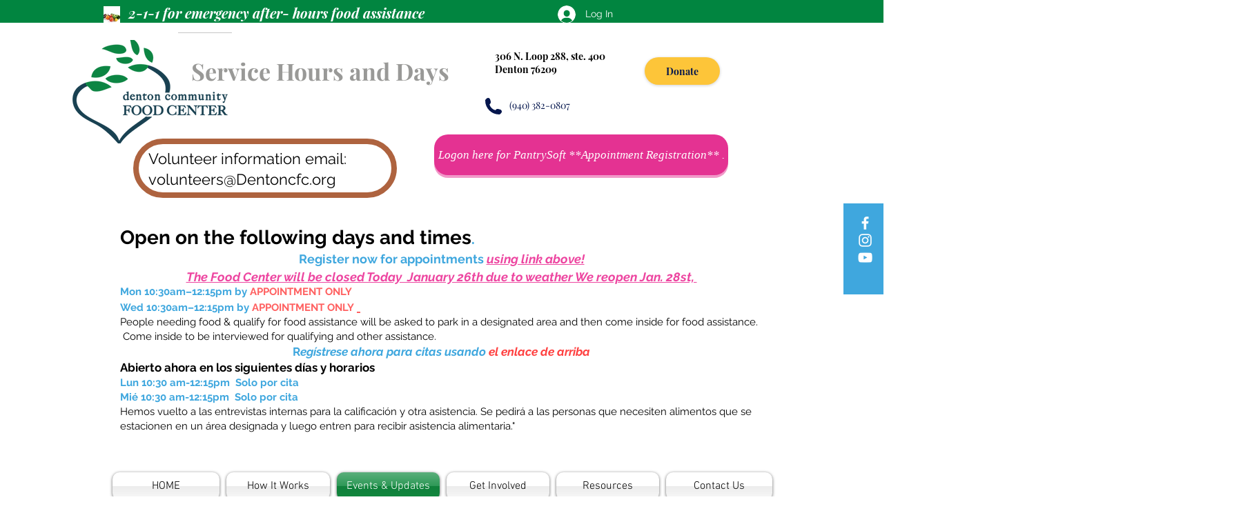

--- FILE ---
content_type: text/html; charset=utf-8
request_url: https://www.google.com/recaptcha/enterprise/anchor?ar=1&k=6LcuejsmAAAAADR3hxzFf3qF5vhfEEb0XzikZ5F3&co=aHR0cHM6Ly93d3cuemVmZnkuY29tOjQ0Mw..&hl=en&v=N67nZn4AqZkNcbeMu4prBgzg&size=invisible&anchor-ms=20000&execute-ms=30000&cb=5ityk1cp2s06
body_size: 48626
content:
<!DOCTYPE HTML><html dir="ltr" lang="en"><head><meta http-equiv="Content-Type" content="text/html; charset=UTF-8">
<meta http-equiv="X-UA-Compatible" content="IE=edge">
<title>reCAPTCHA</title>
<style type="text/css">
/* cyrillic-ext */
@font-face {
  font-family: 'Roboto';
  font-style: normal;
  font-weight: 400;
  font-stretch: 100%;
  src: url(//fonts.gstatic.com/s/roboto/v48/KFO7CnqEu92Fr1ME7kSn66aGLdTylUAMa3GUBHMdazTgWw.woff2) format('woff2');
  unicode-range: U+0460-052F, U+1C80-1C8A, U+20B4, U+2DE0-2DFF, U+A640-A69F, U+FE2E-FE2F;
}
/* cyrillic */
@font-face {
  font-family: 'Roboto';
  font-style: normal;
  font-weight: 400;
  font-stretch: 100%;
  src: url(//fonts.gstatic.com/s/roboto/v48/KFO7CnqEu92Fr1ME7kSn66aGLdTylUAMa3iUBHMdazTgWw.woff2) format('woff2');
  unicode-range: U+0301, U+0400-045F, U+0490-0491, U+04B0-04B1, U+2116;
}
/* greek-ext */
@font-face {
  font-family: 'Roboto';
  font-style: normal;
  font-weight: 400;
  font-stretch: 100%;
  src: url(//fonts.gstatic.com/s/roboto/v48/KFO7CnqEu92Fr1ME7kSn66aGLdTylUAMa3CUBHMdazTgWw.woff2) format('woff2');
  unicode-range: U+1F00-1FFF;
}
/* greek */
@font-face {
  font-family: 'Roboto';
  font-style: normal;
  font-weight: 400;
  font-stretch: 100%;
  src: url(//fonts.gstatic.com/s/roboto/v48/KFO7CnqEu92Fr1ME7kSn66aGLdTylUAMa3-UBHMdazTgWw.woff2) format('woff2');
  unicode-range: U+0370-0377, U+037A-037F, U+0384-038A, U+038C, U+038E-03A1, U+03A3-03FF;
}
/* math */
@font-face {
  font-family: 'Roboto';
  font-style: normal;
  font-weight: 400;
  font-stretch: 100%;
  src: url(//fonts.gstatic.com/s/roboto/v48/KFO7CnqEu92Fr1ME7kSn66aGLdTylUAMawCUBHMdazTgWw.woff2) format('woff2');
  unicode-range: U+0302-0303, U+0305, U+0307-0308, U+0310, U+0312, U+0315, U+031A, U+0326-0327, U+032C, U+032F-0330, U+0332-0333, U+0338, U+033A, U+0346, U+034D, U+0391-03A1, U+03A3-03A9, U+03B1-03C9, U+03D1, U+03D5-03D6, U+03F0-03F1, U+03F4-03F5, U+2016-2017, U+2034-2038, U+203C, U+2040, U+2043, U+2047, U+2050, U+2057, U+205F, U+2070-2071, U+2074-208E, U+2090-209C, U+20D0-20DC, U+20E1, U+20E5-20EF, U+2100-2112, U+2114-2115, U+2117-2121, U+2123-214F, U+2190, U+2192, U+2194-21AE, U+21B0-21E5, U+21F1-21F2, U+21F4-2211, U+2213-2214, U+2216-22FF, U+2308-230B, U+2310, U+2319, U+231C-2321, U+2336-237A, U+237C, U+2395, U+239B-23B7, U+23D0, U+23DC-23E1, U+2474-2475, U+25AF, U+25B3, U+25B7, U+25BD, U+25C1, U+25CA, U+25CC, U+25FB, U+266D-266F, U+27C0-27FF, U+2900-2AFF, U+2B0E-2B11, U+2B30-2B4C, U+2BFE, U+3030, U+FF5B, U+FF5D, U+1D400-1D7FF, U+1EE00-1EEFF;
}
/* symbols */
@font-face {
  font-family: 'Roboto';
  font-style: normal;
  font-weight: 400;
  font-stretch: 100%;
  src: url(//fonts.gstatic.com/s/roboto/v48/KFO7CnqEu92Fr1ME7kSn66aGLdTylUAMaxKUBHMdazTgWw.woff2) format('woff2');
  unicode-range: U+0001-000C, U+000E-001F, U+007F-009F, U+20DD-20E0, U+20E2-20E4, U+2150-218F, U+2190, U+2192, U+2194-2199, U+21AF, U+21E6-21F0, U+21F3, U+2218-2219, U+2299, U+22C4-22C6, U+2300-243F, U+2440-244A, U+2460-24FF, U+25A0-27BF, U+2800-28FF, U+2921-2922, U+2981, U+29BF, U+29EB, U+2B00-2BFF, U+4DC0-4DFF, U+FFF9-FFFB, U+10140-1018E, U+10190-1019C, U+101A0, U+101D0-101FD, U+102E0-102FB, U+10E60-10E7E, U+1D2C0-1D2D3, U+1D2E0-1D37F, U+1F000-1F0FF, U+1F100-1F1AD, U+1F1E6-1F1FF, U+1F30D-1F30F, U+1F315, U+1F31C, U+1F31E, U+1F320-1F32C, U+1F336, U+1F378, U+1F37D, U+1F382, U+1F393-1F39F, U+1F3A7-1F3A8, U+1F3AC-1F3AF, U+1F3C2, U+1F3C4-1F3C6, U+1F3CA-1F3CE, U+1F3D4-1F3E0, U+1F3ED, U+1F3F1-1F3F3, U+1F3F5-1F3F7, U+1F408, U+1F415, U+1F41F, U+1F426, U+1F43F, U+1F441-1F442, U+1F444, U+1F446-1F449, U+1F44C-1F44E, U+1F453, U+1F46A, U+1F47D, U+1F4A3, U+1F4B0, U+1F4B3, U+1F4B9, U+1F4BB, U+1F4BF, U+1F4C8-1F4CB, U+1F4D6, U+1F4DA, U+1F4DF, U+1F4E3-1F4E6, U+1F4EA-1F4ED, U+1F4F7, U+1F4F9-1F4FB, U+1F4FD-1F4FE, U+1F503, U+1F507-1F50B, U+1F50D, U+1F512-1F513, U+1F53E-1F54A, U+1F54F-1F5FA, U+1F610, U+1F650-1F67F, U+1F687, U+1F68D, U+1F691, U+1F694, U+1F698, U+1F6AD, U+1F6B2, U+1F6B9-1F6BA, U+1F6BC, U+1F6C6-1F6CF, U+1F6D3-1F6D7, U+1F6E0-1F6EA, U+1F6F0-1F6F3, U+1F6F7-1F6FC, U+1F700-1F7FF, U+1F800-1F80B, U+1F810-1F847, U+1F850-1F859, U+1F860-1F887, U+1F890-1F8AD, U+1F8B0-1F8BB, U+1F8C0-1F8C1, U+1F900-1F90B, U+1F93B, U+1F946, U+1F984, U+1F996, U+1F9E9, U+1FA00-1FA6F, U+1FA70-1FA7C, U+1FA80-1FA89, U+1FA8F-1FAC6, U+1FACE-1FADC, U+1FADF-1FAE9, U+1FAF0-1FAF8, U+1FB00-1FBFF;
}
/* vietnamese */
@font-face {
  font-family: 'Roboto';
  font-style: normal;
  font-weight: 400;
  font-stretch: 100%;
  src: url(//fonts.gstatic.com/s/roboto/v48/KFO7CnqEu92Fr1ME7kSn66aGLdTylUAMa3OUBHMdazTgWw.woff2) format('woff2');
  unicode-range: U+0102-0103, U+0110-0111, U+0128-0129, U+0168-0169, U+01A0-01A1, U+01AF-01B0, U+0300-0301, U+0303-0304, U+0308-0309, U+0323, U+0329, U+1EA0-1EF9, U+20AB;
}
/* latin-ext */
@font-face {
  font-family: 'Roboto';
  font-style: normal;
  font-weight: 400;
  font-stretch: 100%;
  src: url(//fonts.gstatic.com/s/roboto/v48/KFO7CnqEu92Fr1ME7kSn66aGLdTylUAMa3KUBHMdazTgWw.woff2) format('woff2');
  unicode-range: U+0100-02BA, U+02BD-02C5, U+02C7-02CC, U+02CE-02D7, U+02DD-02FF, U+0304, U+0308, U+0329, U+1D00-1DBF, U+1E00-1E9F, U+1EF2-1EFF, U+2020, U+20A0-20AB, U+20AD-20C0, U+2113, U+2C60-2C7F, U+A720-A7FF;
}
/* latin */
@font-face {
  font-family: 'Roboto';
  font-style: normal;
  font-weight: 400;
  font-stretch: 100%;
  src: url(//fonts.gstatic.com/s/roboto/v48/KFO7CnqEu92Fr1ME7kSn66aGLdTylUAMa3yUBHMdazQ.woff2) format('woff2');
  unicode-range: U+0000-00FF, U+0131, U+0152-0153, U+02BB-02BC, U+02C6, U+02DA, U+02DC, U+0304, U+0308, U+0329, U+2000-206F, U+20AC, U+2122, U+2191, U+2193, U+2212, U+2215, U+FEFF, U+FFFD;
}
/* cyrillic-ext */
@font-face {
  font-family: 'Roboto';
  font-style: normal;
  font-weight: 500;
  font-stretch: 100%;
  src: url(//fonts.gstatic.com/s/roboto/v48/KFO7CnqEu92Fr1ME7kSn66aGLdTylUAMa3GUBHMdazTgWw.woff2) format('woff2');
  unicode-range: U+0460-052F, U+1C80-1C8A, U+20B4, U+2DE0-2DFF, U+A640-A69F, U+FE2E-FE2F;
}
/* cyrillic */
@font-face {
  font-family: 'Roboto';
  font-style: normal;
  font-weight: 500;
  font-stretch: 100%;
  src: url(//fonts.gstatic.com/s/roboto/v48/KFO7CnqEu92Fr1ME7kSn66aGLdTylUAMa3iUBHMdazTgWw.woff2) format('woff2');
  unicode-range: U+0301, U+0400-045F, U+0490-0491, U+04B0-04B1, U+2116;
}
/* greek-ext */
@font-face {
  font-family: 'Roboto';
  font-style: normal;
  font-weight: 500;
  font-stretch: 100%;
  src: url(//fonts.gstatic.com/s/roboto/v48/KFO7CnqEu92Fr1ME7kSn66aGLdTylUAMa3CUBHMdazTgWw.woff2) format('woff2');
  unicode-range: U+1F00-1FFF;
}
/* greek */
@font-face {
  font-family: 'Roboto';
  font-style: normal;
  font-weight: 500;
  font-stretch: 100%;
  src: url(//fonts.gstatic.com/s/roboto/v48/KFO7CnqEu92Fr1ME7kSn66aGLdTylUAMa3-UBHMdazTgWw.woff2) format('woff2');
  unicode-range: U+0370-0377, U+037A-037F, U+0384-038A, U+038C, U+038E-03A1, U+03A3-03FF;
}
/* math */
@font-face {
  font-family: 'Roboto';
  font-style: normal;
  font-weight: 500;
  font-stretch: 100%;
  src: url(//fonts.gstatic.com/s/roboto/v48/KFO7CnqEu92Fr1ME7kSn66aGLdTylUAMawCUBHMdazTgWw.woff2) format('woff2');
  unicode-range: U+0302-0303, U+0305, U+0307-0308, U+0310, U+0312, U+0315, U+031A, U+0326-0327, U+032C, U+032F-0330, U+0332-0333, U+0338, U+033A, U+0346, U+034D, U+0391-03A1, U+03A3-03A9, U+03B1-03C9, U+03D1, U+03D5-03D6, U+03F0-03F1, U+03F4-03F5, U+2016-2017, U+2034-2038, U+203C, U+2040, U+2043, U+2047, U+2050, U+2057, U+205F, U+2070-2071, U+2074-208E, U+2090-209C, U+20D0-20DC, U+20E1, U+20E5-20EF, U+2100-2112, U+2114-2115, U+2117-2121, U+2123-214F, U+2190, U+2192, U+2194-21AE, U+21B0-21E5, U+21F1-21F2, U+21F4-2211, U+2213-2214, U+2216-22FF, U+2308-230B, U+2310, U+2319, U+231C-2321, U+2336-237A, U+237C, U+2395, U+239B-23B7, U+23D0, U+23DC-23E1, U+2474-2475, U+25AF, U+25B3, U+25B7, U+25BD, U+25C1, U+25CA, U+25CC, U+25FB, U+266D-266F, U+27C0-27FF, U+2900-2AFF, U+2B0E-2B11, U+2B30-2B4C, U+2BFE, U+3030, U+FF5B, U+FF5D, U+1D400-1D7FF, U+1EE00-1EEFF;
}
/* symbols */
@font-face {
  font-family: 'Roboto';
  font-style: normal;
  font-weight: 500;
  font-stretch: 100%;
  src: url(//fonts.gstatic.com/s/roboto/v48/KFO7CnqEu92Fr1ME7kSn66aGLdTylUAMaxKUBHMdazTgWw.woff2) format('woff2');
  unicode-range: U+0001-000C, U+000E-001F, U+007F-009F, U+20DD-20E0, U+20E2-20E4, U+2150-218F, U+2190, U+2192, U+2194-2199, U+21AF, U+21E6-21F0, U+21F3, U+2218-2219, U+2299, U+22C4-22C6, U+2300-243F, U+2440-244A, U+2460-24FF, U+25A0-27BF, U+2800-28FF, U+2921-2922, U+2981, U+29BF, U+29EB, U+2B00-2BFF, U+4DC0-4DFF, U+FFF9-FFFB, U+10140-1018E, U+10190-1019C, U+101A0, U+101D0-101FD, U+102E0-102FB, U+10E60-10E7E, U+1D2C0-1D2D3, U+1D2E0-1D37F, U+1F000-1F0FF, U+1F100-1F1AD, U+1F1E6-1F1FF, U+1F30D-1F30F, U+1F315, U+1F31C, U+1F31E, U+1F320-1F32C, U+1F336, U+1F378, U+1F37D, U+1F382, U+1F393-1F39F, U+1F3A7-1F3A8, U+1F3AC-1F3AF, U+1F3C2, U+1F3C4-1F3C6, U+1F3CA-1F3CE, U+1F3D4-1F3E0, U+1F3ED, U+1F3F1-1F3F3, U+1F3F5-1F3F7, U+1F408, U+1F415, U+1F41F, U+1F426, U+1F43F, U+1F441-1F442, U+1F444, U+1F446-1F449, U+1F44C-1F44E, U+1F453, U+1F46A, U+1F47D, U+1F4A3, U+1F4B0, U+1F4B3, U+1F4B9, U+1F4BB, U+1F4BF, U+1F4C8-1F4CB, U+1F4D6, U+1F4DA, U+1F4DF, U+1F4E3-1F4E6, U+1F4EA-1F4ED, U+1F4F7, U+1F4F9-1F4FB, U+1F4FD-1F4FE, U+1F503, U+1F507-1F50B, U+1F50D, U+1F512-1F513, U+1F53E-1F54A, U+1F54F-1F5FA, U+1F610, U+1F650-1F67F, U+1F687, U+1F68D, U+1F691, U+1F694, U+1F698, U+1F6AD, U+1F6B2, U+1F6B9-1F6BA, U+1F6BC, U+1F6C6-1F6CF, U+1F6D3-1F6D7, U+1F6E0-1F6EA, U+1F6F0-1F6F3, U+1F6F7-1F6FC, U+1F700-1F7FF, U+1F800-1F80B, U+1F810-1F847, U+1F850-1F859, U+1F860-1F887, U+1F890-1F8AD, U+1F8B0-1F8BB, U+1F8C0-1F8C1, U+1F900-1F90B, U+1F93B, U+1F946, U+1F984, U+1F996, U+1F9E9, U+1FA00-1FA6F, U+1FA70-1FA7C, U+1FA80-1FA89, U+1FA8F-1FAC6, U+1FACE-1FADC, U+1FADF-1FAE9, U+1FAF0-1FAF8, U+1FB00-1FBFF;
}
/* vietnamese */
@font-face {
  font-family: 'Roboto';
  font-style: normal;
  font-weight: 500;
  font-stretch: 100%;
  src: url(//fonts.gstatic.com/s/roboto/v48/KFO7CnqEu92Fr1ME7kSn66aGLdTylUAMa3OUBHMdazTgWw.woff2) format('woff2');
  unicode-range: U+0102-0103, U+0110-0111, U+0128-0129, U+0168-0169, U+01A0-01A1, U+01AF-01B0, U+0300-0301, U+0303-0304, U+0308-0309, U+0323, U+0329, U+1EA0-1EF9, U+20AB;
}
/* latin-ext */
@font-face {
  font-family: 'Roboto';
  font-style: normal;
  font-weight: 500;
  font-stretch: 100%;
  src: url(//fonts.gstatic.com/s/roboto/v48/KFO7CnqEu92Fr1ME7kSn66aGLdTylUAMa3KUBHMdazTgWw.woff2) format('woff2');
  unicode-range: U+0100-02BA, U+02BD-02C5, U+02C7-02CC, U+02CE-02D7, U+02DD-02FF, U+0304, U+0308, U+0329, U+1D00-1DBF, U+1E00-1E9F, U+1EF2-1EFF, U+2020, U+20A0-20AB, U+20AD-20C0, U+2113, U+2C60-2C7F, U+A720-A7FF;
}
/* latin */
@font-face {
  font-family: 'Roboto';
  font-style: normal;
  font-weight: 500;
  font-stretch: 100%;
  src: url(//fonts.gstatic.com/s/roboto/v48/KFO7CnqEu92Fr1ME7kSn66aGLdTylUAMa3yUBHMdazQ.woff2) format('woff2');
  unicode-range: U+0000-00FF, U+0131, U+0152-0153, U+02BB-02BC, U+02C6, U+02DA, U+02DC, U+0304, U+0308, U+0329, U+2000-206F, U+20AC, U+2122, U+2191, U+2193, U+2212, U+2215, U+FEFF, U+FFFD;
}
/* cyrillic-ext */
@font-face {
  font-family: 'Roboto';
  font-style: normal;
  font-weight: 900;
  font-stretch: 100%;
  src: url(//fonts.gstatic.com/s/roboto/v48/KFO7CnqEu92Fr1ME7kSn66aGLdTylUAMa3GUBHMdazTgWw.woff2) format('woff2');
  unicode-range: U+0460-052F, U+1C80-1C8A, U+20B4, U+2DE0-2DFF, U+A640-A69F, U+FE2E-FE2F;
}
/* cyrillic */
@font-face {
  font-family: 'Roboto';
  font-style: normal;
  font-weight: 900;
  font-stretch: 100%;
  src: url(//fonts.gstatic.com/s/roboto/v48/KFO7CnqEu92Fr1ME7kSn66aGLdTylUAMa3iUBHMdazTgWw.woff2) format('woff2');
  unicode-range: U+0301, U+0400-045F, U+0490-0491, U+04B0-04B1, U+2116;
}
/* greek-ext */
@font-face {
  font-family: 'Roboto';
  font-style: normal;
  font-weight: 900;
  font-stretch: 100%;
  src: url(//fonts.gstatic.com/s/roboto/v48/KFO7CnqEu92Fr1ME7kSn66aGLdTylUAMa3CUBHMdazTgWw.woff2) format('woff2');
  unicode-range: U+1F00-1FFF;
}
/* greek */
@font-face {
  font-family: 'Roboto';
  font-style: normal;
  font-weight: 900;
  font-stretch: 100%;
  src: url(//fonts.gstatic.com/s/roboto/v48/KFO7CnqEu92Fr1ME7kSn66aGLdTylUAMa3-UBHMdazTgWw.woff2) format('woff2');
  unicode-range: U+0370-0377, U+037A-037F, U+0384-038A, U+038C, U+038E-03A1, U+03A3-03FF;
}
/* math */
@font-face {
  font-family: 'Roboto';
  font-style: normal;
  font-weight: 900;
  font-stretch: 100%;
  src: url(//fonts.gstatic.com/s/roboto/v48/KFO7CnqEu92Fr1ME7kSn66aGLdTylUAMawCUBHMdazTgWw.woff2) format('woff2');
  unicode-range: U+0302-0303, U+0305, U+0307-0308, U+0310, U+0312, U+0315, U+031A, U+0326-0327, U+032C, U+032F-0330, U+0332-0333, U+0338, U+033A, U+0346, U+034D, U+0391-03A1, U+03A3-03A9, U+03B1-03C9, U+03D1, U+03D5-03D6, U+03F0-03F1, U+03F4-03F5, U+2016-2017, U+2034-2038, U+203C, U+2040, U+2043, U+2047, U+2050, U+2057, U+205F, U+2070-2071, U+2074-208E, U+2090-209C, U+20D0-20DC, U+20E1, U+20E5-20EF, U+2100-2112, U+2114-2115, U+2117-2121, U+2123-214F, U+2190, U+2192, U+2194-21AE, U+21B0-21E5, U+21F1-21F2, U+21F4-2211, U+2213-2214, U+2216-22FF, U+2308-230B, U+2310, U+2319, U+231C-2321, U+2336-237A, U+237C, U+2395, U+239B-23B7, U+23D0, U+23DC-23E1, U+2474-2475, U+25AF, U+25B3, U+25B7, U+25BD, U+25C1, U+25CA, U+25CC, U+25FB, U+266D-266F, U+27C0-27FF, U+2900-2AFF, U+2B0E-2B11, U+2B30-2B4C, U+2BFE, U+3030, U+FF5B, U+FF5D, U+1D400-1D7FF, U+1EE00-1EEFF;
}
/* symbols */
@font-face {
  font-family: 'Roboto';
  font-style: normal;
  font-weight: 900;
  font-stretch: 100%;
  src: url(//fonts.gstatic.com/s/roboto/v48/KFO7CnqEu92Fr1ME7kSn66aGLdTylUAMaxKUBHMdazTgWw.woff2) format('woff2');
  unicode-range: U+0001-000C, U+000E-001F, U+007F-009F, U+20DD-20E0, U+20E2-20E4, U+2150-218F, U+2190, U+2192, U+2194-2199, U+21AF, U+21E6-21F0, U+21F3, U+2218-2219, U+2299, U+22C4-22C6, U+2300-243F, U+2440-244A, U+2460-24FF, U+25A0-27BF, U+2800-28FF, U+2921-2922, U+2981, U+29BF, U+29EB, U+2B00-2BFF, U+4DC0-4DFF, U+FFF9-FFFB, U+10140-1018E, U+10190-1019C, U+101A0, U+101D0-101FD, U+102E0-102FB, U+10E60-10E7E, U+1D2C0-1D2D3, U+1D2E0-1D37F, U+1F000-1F0FF, U+1F100-1F1AD, U+1F1E6-1F1FF, U+1F30D-1F30F, U+1F315, U+1F31C, U+1F31E, U+1F320-1F32C, U+1F336, U+1F378, U+1F37D, U+1F382, U+1F393-1F39F, U+1F3A7-1F3A8, U+1F3AC-1F3AF, U+1F3C2, U+1F3C4-1F3C6, U+1F3CA-1F3CE, U+1F3D4-1F3E0, U+1F3ED, U+1F3F1-1F3F3, U+1F3F5-1F3F7, U+1F408, U+1F415, U+1F41F, U+1F426, U+1F43F, U+1F441-1F442, U+1F444, U+1F446-1F449, U+1F44C-1F44E, U+1F453, U+1F46A, U+1F47D, U+1F4A3, U+1F4B0, U+1F4B3, U+1F4B9, U+1F4BB, U+1F4BF, U+1F4C8-1F4CB, U+1F4D6, U+1F4DA, U+1F4DF, U+1F4E3-1F4E6, U+1F4EA-1F4ED, U+1F4F7, U+1F4F9-1F4FB, U+1F4FD-1F4FE, U+1F503, U+1F507-1F50B, U+1F50D, U+1F512-1F513, U+1F53E-1F54A, U+1F54F-1F5FA, U+1F610, U+1F650-1F67F, U+1F687, U+1F68D, U+1F691, U+1F694, U+1F698, U+1F6AD, U+1F6B2, U+1F6B9-1F6BA, U+1F6BC, U+1F6C6-1F6CF, U+1F6D3-1F6D7, U+1F6E0-1F6EA, U+1F6F0-1F6F3, U+1F6F7-1F6FC, U+1F700-1F7FF, U+1F800-1F80B, U+1F810-1F847, U+1F850-1F859, U+1F860-1F887, U+1F890-1F8AD, U+1F8B0-1F8BB, U+1F8C0-1F8C1, U+1F900-1F90B, U+1F93B, U+1F946, U+1F984, U+1F996, U+1F9E9, U+1FA00-1FA6F, U+1FA70-1FA7C, U+1FA80-1FA89, U+1FA8F-1FAC6, U+1FACE-1FADC, U+1FADF-1FAE9, U+1FAF0-1FAF8, U+1FB00-1FBFF;
}
/* vietnamese */
@font-face {
  font-family: 'Roboto';
  font-style: normal;
  font-weight: 900;
  font-stretch: 100%;
  src: url(//fonts.gstatic.com/s/roboto/v48/KFO7CnqEu92Fr1ME7kSn66aGLdTylUAMa3OUBHMdazTgWw.woff2) format('woff2');
  unicode-range: U+0102-0103, U+0110-0111, U+0128-0129, U+0168-0169, U+01A0-01A1, U+01AF-01B0, U+0300-0301, U+0303-0304, U+0308-0309, U+0323, U+0329, U+1EA0-1EF9, U+20AB;
}
/* latin-ext */
@font-face {
  font-family: 'Roboto';
  font-style: normal;
  font-weight: 900;
  font-stretch: 100%;
  src: url(//fonts.gstatic.com/s/roboto/v48/KFO7CnqEu92Fr1ME7kSn66aGLdTylUAMa3KUBHMdazTgWw.woff2) format('woff2');
  unicode-range: U+0100-02BA, U+02BD-02C5, U+02C7-02CC, U+02CE-02D7, U+02DD-02FF, U+0304, U+0308, U+0329, U+1D00-1DBF, U+1E00-1E9F, U+1EF2-1EFF, U+2020, U+20A0-20AB, U+20AD-20C0, U+2113, U+2C60-2C7F, U+A720-A7FF;
}
/* latin */
@font-face {
  font-family: 'Roboto';
  font-style: normal;
  font-weight: 900;
  font-stretch: 100%;
  src: url(//fonts.gstatic.com/s/roboto/v48/KFO7CnqEu92Fr1ME7kSn66aGLdTylUAMa3yUBHMdazQ.woff2) format('woff2');
  unicode-range: U+0000-00FF, U+0131, U+0152-0153, U+02BB-02BC, U+02C6, U+02DA, U+02DC, U+0304, U+0308, U+0329, U+2000-206F, U+20AC, U+2122, U+2191, U+2193, U+2212, U+2215, U+FEFF, U+FFFD;
}

</style>
<link rel="stylesheet" type="text/css" href="https://www.gstatic.com/recaptcha/releases/N67nZn4AqZkNcbeMu4prBgzg/styles__ltr.css">
<script nonce="BqHCcrabXiw6Og8hQjjZ5w" type="text/javascript">window['__recaptcha_api'] = 'https://www.google.com/recaptcha/enterprise/';</script>
<script type="text/javascript" src="https://www.gstatic.com/recaptcha/releases/N67nZn4AqZkNcbeMu4prBgzg/recaptcha__en.js" nonce="BqHCcrabXiw6Og8hQjjZ5w">
      
    </script></head>
<body><div id="rc-anchor-alert" class="rc-anchor-alert"></div>
<input type="hidden" id="recaptcha-token" value="[base64]">
<script type="text/javascript" nonce="BqHCcrabXiw6Og8hQjjZ5w">
      recaptcha.anchor.Main.init("[\x22ainput\x22,[\x22bgdata\x22,\x22\x22,\[base64]/[base64]/MjU1Ong/[base64]/[base64]/[base64]/[base64]/[base64]/[base64]/[base64]/[base64]/[base64]/[base64]/[base64]/[base64]/[base64]/[base64]/[base64]\\u003d\x22,\[base64]\\u003d\x22,\x22Q3AKTsO9w40aEmlxwpd/w582MlwEwpTCul/DpnIOR8KqawnCusOcHk5yP23Dt8OawpzCkxQEWMOew6TCpw5QFVnDmzLDlX8YwoF3IsK6w5fCm8KbNiEWw4LClybCkBNewpE/[base64]/FV3Dth/Cg8KZZhrDkcOvwrjCrRIzQMOuUMO9w7AjRMOUw6/CpDQbw57ClsOnLiPDvRnCg8KTw4XDqhDDlkUYbcKKOCvDjWDCusOpw4sabcKNfQU2TMKfw7PClwvDg8KCCMOXw6nDrcKPwrsNQj/CoULDoS4Tw4pFwr7DsMKaw73CtcKUw4bDuAh4aMKqd206cErDn3o4wpXDsVXCsELCtcOuwrRiw6QGLMKWRsOEXMKsw7xdXB7DrcKqw5VbTcO+RxDCisKmwrrDsMOSbQ7CtgAqcMKrw5/CmUPCr3/[base64]/wrXCksKCw4LDvcKOwqU7wqDDlgoiwoYICRZxbcK/w4XDvzLCmAjCoi9/[base64]/w6x4RsORw7nCjGnDhsOdw6TCq8Kiw77Ct8KSw7XCuMOYw6HDmB1camtGQsKwwo4aXlzCnTDDqgbCg8KRG8Kmw70sRMKvEsKNa8KAcGlPEcOIAnJcLxTCuDXDpDJYLcO/[base64]/[base64]/Cvlp/[base64]/Cu2gGw5wRw6lxw7Miwr/Cl8OcLMOKwp5AQV5cw5LDiHDCuMOsSGh8wpXCvAc3BcKHFSkhPwdGKcOnwrvDocKLTsKNwprDhBTDqAPCvQouw5DCtwHDohnDvcObR1ggwonDohvDlADCscKtVikwe8K1wq1mCRDClsKAw6bChcKIX8OSwocoQgc/awbCoTvCusOGDcKUNUDCl24TWMOfwpFPw4ZSwqHCmsOtwrjDncKUC8KGPR/[base64]/CpmLDtmfDmCXDrVrDkR/CosOYwpwzw4N6w6DCoEhowodhwpvCmnHCgcKdw7jDpcODS8OawphJDTRbwrLCvMO4w5Ebw4PCmsKpMxLCvADDlUDCrsOrScOow6xTw5pxwpJZw4ENw60Fw5jDksKIS8OWwrjDrsKeT8KNZ8KrFcKYI8OEw6LColovw4oVwrYhwofDoVrDr2/[base64]/DlUtpwoZaw5djGMKEJX5TYwsaw5Z9wrjDlBYhUsOUSMKvaMKxw4/CtMOVHh7Dm8KpUsKcSMOqwrk/[base64]/w5IMNAwTw5XDg8K2Q8OtSMO1wqhtwrLDq0PClsK/ABzCqB/[base64]/Dt8OZZQ/[base64]/Cs2LClsO1w4EDWcOBSxwbIsOhw4fCuMO6w7fChHt8wrlkwo/[base64]/Dlj/[base64]/CkcOaw4J3EcOtwrnDmVsiJsKxQyrCikXDhnMdwqLDh8KTKy8aw4HDp2/[base64]/[base64]/wogpacKfwqBnw6Utwq9sWMOhSUkRBxPCoX7ChxkWUwwXXCzDpcKbw7Ebw4LDlsOSw7t7wq/[base64]/[base64]/[base64]/DlcKTw7XCpl1EBcKrwqJcw6TCt1cmw73CiDfCsMKkw51mwrvDlVTDlGQ+woVvdMK+wq3CiV3DosO5wq/Dv8OJwqggC8Oaw5Q0SsKoQ8KLdcKLwrjDsz9uw7JKRF0uL0QUSz/Du8KHKSDDisOYZMO1w57CghLDmMKbKx8rLcO3WH81csOGPhvDrQILHcKZw53DscKbHVHDpkvCpsOdwpzCocOxZcOow6rCuRjCsMKLw6x+wrkAShTDnBM5wqBnwrNkOgRewr7CjMOvOcKZThDDsFM2w4HDj8OCw4XDvm1iw6jDscKhbMKQfjZ/dwXDgyAOf8KEw7/DvUIcOF1yeQHClmzDlCgNw646E1nDuBbDgHZ9HMOAw6PDm03ChMObZ1Ztw797U0lBw7rDt8Oxw7oFwrs8w74FworCtxAfUHHClUUNRMK/NsKVwrfDgi3CvS3DuDwpcsO1woFVKmDCscO0wp/DmgrCn8OvwpTDtWFMWnrDnx3Dg8Kww6d6w5LCpExuwrbDhnImw5rDjWcxKcKcRsKkI8OHwplVw7LDnMO8M2XClBXDuBjCqm/[base64]/w6dUw4hTZcKgX8KjdcKudMKmw6IBDXXCtx/Dk8OTwr3DpsOFMsKmw6vCscKMw71aBMK6KsK/w6YuwqAuw61Ywq5Owp7DosOrw5nDrkZyZcOrK8K5wpxfwo3CpsKlw74GBwZ5w43Cu0BJC1nCp3UkTcKkw4MFw4zCnEtsw7zDuTvCiMKPwp/Dm8OSwo7CjcKlwqQXRMO+enzCrsOQBMOuY8KjwrwCw73Du3A4worDrn1sw53DpGh5cijDvE3Ci8KlwqTDq8Opw7F2ETN2w43Co8O5SsKOw51Jwr3DrcKww5zDlcKCa8OjwqTCrRoGw7kcAws/w49xaMOIUGVgw58Uw7rCqEQ+w77DmMKzFzM5SgXDlXfClMOSw47CssKbwrZTJm1NwpfDjTrCgMKVezt9wobCuMK6w7MFbGs3w7rDjXrCmMOKwpUKTsKzHsKlwr/DqETDl8OAwp8Dw4YUKcOLw6saYMK8w53Ci8KbwozCmUrDhMKswrluwq5Xwrs/J8OLw4xQw67DiRRlX1jDosOWw7AaTwMuw6DDpizCusKgw6Qqw7vCtm/DmwdkckrDhV/Dk0ModmLDszHCjMKxwo3CmcOPw4EUR8OqdcOKw6DDvQbCmXLChDPCmUHCuGbCu8Opw7tkwoJrwrdJYSLCv8OFwpPDpcKEw6rCsGXDpsKOw7hVZzc3wpgXw7QlUQ/CpsOfw65uw4N8PFLDgcK1b8O5Qhg6woh/aFXCksKpwovDosOdaiTChCHCgMOXesKLD8KVw43CnsK/KG5qwofChsK7DsK1HBTDvVDCpsOMw4QtGXbDpiXCg8Oyw5rDsU4kKsOjwpMbw6sFwooLaDBOLFQ6wpvDrT8sI8KFwrJtw5Rnwp7ClMKvw7vCjEsVwrwKw4M9QQhbwoxBw546w7PDsDE/w4bCt8OCw5kkbMOtdcOpwo1QwrHDnRzCrMO0w5/Dv8K/wpZSe8OCw4Aka8OywoTDtcKmwrx/[base64]/Cj8KXM8OqIcKnw4AOw5LCvx8GXsKzw4IZw5pswqV5w75qw7Q3wpPCusKof1zDlFNyZQ7Ci2nCsDcYegwMwqMtw4jDosKHw68KSsOvPklWY8ORDsKOD8K7wqViwpFOHcOcGGBQwp/DisOfwr3DmWtPV3DCvSRVHMKKaW/DlXnDsG3Cp8KqYsOrw5DCnMKIRsOhdE/DlsOIwqBww5cXYcKnwobDqCDCvMKsbhYPwr8fwrPDjirDvjvCoSoPwqFBKhLCrcK8wrXDqsKLEcOtwrjCpC/[base64]/ClcK+w6dyw4TCi8OEw47DqcOGFCvDmcKyGMOIIMKZI1zDlDzDucOTw57CsMOsw5pjwrrDmcOkw6TCvMO6AkN3L8KZwqpmw6rCh3RUaEfDgBACWsOdwpvDhcOcwoJvXMK/O8OSMMK1w6jCuR1BCMObw63DkEXDmcORZgcrwr/DjSQhNcOAV2zCiMOsw6kVwokSwpvDuFtnw6/[base64]/wpFpLsKjKSDCinh1wqUNRMKxNsKvwrsEw5jDmsOyXsOaFcOBH1M0w6rDlsKvbHdmfcK1woE2wqvDoQ3Dt1HDsMKFwoIyawNJRVEsw4x6w7s6w6Rrw7RUFU8kJXbCpSo9wphJwo93w6LCu8Opw6zDmQTCnsKkMBrDrC/DkcKxwrQ7wqs4UBTCvsKXIgN1Y0pBHB7DiBs0w6LDjsOZP8OsV8KhWD0sw4QtwozDp8OKwq9pE8OOwrQGe8Oawo4/w4gXfSo5w5bCvsOrwr3CoMKoWsOaw78owqPDg8OYwoxnwoU7wqjDmlEQZiXDjsKUAcK+w4VZeMOMWsKtPwrDisO1A0AZwprDgsKXV8O+NV/CmUzCj8KNUMOkF8OLRcKxwrIqw5HCknxSw4BkZsOUw6PDrcOKWjA5w6bCuMOtXcK6U3pkwrxkc8KdwoxQXsOwKcOkwrRMw7/CpmFCK8KTMsO5Fm/DhsO6Y8O6w5jCqTY9OHxUIR51MBUuwrnDtzd0NcO6w5fDm8OZw73DlcOWecOkwrDDl8OrwprDnRdia8ObLR7DgcO3w4hTw6nCpcOuY8KdYyTCgC3CmEsww6jDksKwwqNuG0MXIMOhD1bCkcOewpnDumdtJMOYfiHDnWxlw67Cm8Kfdy/DpGhQw7XCoRrChggNJEPCphgtBSMMMMKsw4nChzHDmcKyQGVCwo5nwpjDvWkcGcKOEg3CpyATw47Cowo/QMOXw73CjBBRfBfCjcKccBkkYEPClGZQw6N3w5QwYHV5w7wBCMOGfcOxIXVBCABGw6TDhMKHcWzDngoMYjrCg1Y7ScKTCMKYwpMzdHJTw6QLw6rCuDrCs8KZwq59bWTCncKNUmjCmzInw5hUAQNuTA5RwrXDmcO1wr3CnMKOw7zClAbDh0BpCsKlwpZFTMKdGl/CuWldwrnCt8OVwqvDjMOOw5TDqAzCjA3DmcODwpknwo7Cs8OZcWJhQMKOwp3Dil/DsRrCmAXCrcKUGAsEMEAFTmtkw6Enw6p+wovCpsKrwqJHw53DkELCpV/DlR4tCcKWTRxdK8KsCcKvwq/Dt8Kbb2MHw6DDgcK3wq5ew4/DjcKcUHrDkMKnbRnDrkwTwoRSb8KDdUZCw5M8wrlcwqnDlR/CiA5uw47DisKew7Jkc8OowpLDnsKYwpbDn3vCmzpxcRPCocO6TF8pwrd1wrZew6/DjQ5YHsK1cXlbTUDCo8OPwpLDlmxAwr0HAWQeJxRgw6tSJxQWw6tUw5A+ZwdNwp/[base64]/w6wGwr81w7HDjHvDrQ0FIcOCVTFKw6/Cpx3CmMOPCcKCDsKzNMO4w43ClcK6wq9kDR1qw5DDssOMw7nDl8KCw6J2P8KIfcObwqx+wovDlCLCt8K3wprDnUbDtmkkKiPDsMOPw5gRwpfCnl7CssOoJMOUM8KgwrvDtsOjw5gmwoTCuAnDq8KFw5zDlTPChMK5FsK/JsOCU0vCrMKYVsOvHVIPw7Bwwr/Chg7DmMKHw6MTwow2cS5Ew5/[base64]/DmC3CucKfOMK8E2sOw6LDn8KHwpTDjzNOw77CqsKVw4s0CcOFA8OxZsOxehB6a8Kdw4fCqXsAe8ObWVRpVSzCvDXDhsKXS0Zxw4nCu3R2wppEJzHDlyxwwpvDjRjCtBIYTFxGw4zClBxjbsOfw6EMwqrDo35Yw4HCgCZIRsO1RsKfJcO4KcOdSULCsRxjw6/DhCPCnQg2dcKJw4lUwprDp8OtBMO3CU/CrMOsMcO9DcK/[base64]/DjMOJXcOcwonCr8KswoHDvsOYw6zDtXQ5E8OKUl3DlQoQw7bCs1NXw5REH1LCoRnCulHCp8OPWcOMEsOYeMOfc15/[base64]/w7VyXcOwbzVnXinDmTnCgcKlw6QjC37DhRBRehx7TT0XFsOgwoTClcKqdcO5EBcqK13DtsKxQcK1X8KbwpsHccOKwoVbBcKIwpg+HT8vBys0TmlnTsKgMArCgVHCjlYIw4hbw4LCgcO5DxEWw6BoOMKBwrTCgsODw67CoMO0w5/DqMOYLcObwpwwwqDCiEvDpMKAY8KKZsOlS13DpEpWw70NdMOawo3DqWZcwqk+YsK/[base64]/DkcOVTsO4G03CtMKjSEB7HMK5w7IqKF/[base64]/CssOZwoJMJcOHw6bDqk8FRcOHKnnCrsKCD8O6w6U6wqRSw49vwp5ePsOFYhcXwq81w7XCtcOcek4zw5nCnFEYAMKdw5TCgsOGw5Y8UGPCosKAV8O4AR/DkDPDmGHCj8KMTRjDqyjCl2DDpcKowrHCl3s1Aio/cCogRMKkasKWw6LCsXnDsFUQw4rCuT5fBnTDtCjDq8O3woPCtGkQfMOOwqwlw4d3w6bDhsKgw7Nfa8OAJicUwoNnw6PCqsO4JDYsF39Cw55YwqY2woTCrkDClsK9w5QHGcKYwo7CpU/CoxvDrMKMQxfDtj9qCy/DucKtQyp8UQXDvMO9exRnbMKjw7lOE8ODw4XCgDDDvxBkw51eElxGw6IDWTnDgSjCoyHDsMKVw4LCpAEPdUbCg3YZw4jCv8KkOj11KlLDoFE/Z8KFwofCuEXCjC/[base64]/DoRXCtSRow7zDjRnDjyhUw6vDgh7Cr342w4HChxPDucO1IMOfc8KUwpDCsT7ClMOQHsOUeGxtwqvDtWLCqcK+wrTDlMKtOcOSwoPDj1BBG8Kzw53DoMOFccObw7/ClcOpNMKiwo4rw5dXbBIZfcOdNsKZwoFpwqMKwptsYTFVKkzDmAbCv8KJwpkow6Ujw5HDvVl1ImnCrX4/IsOENWpwHsKGFMKTw6PCtcO4w7nDhX8BZMOqw5/[base64]/RiZgaBt6U8K/elY0w5LCgxfDoFnCkkjClcOvw43DpFsLWFAhw73CkGVuw5l0w40tRcKlXULCjsKCXcOZw6hnTcOew4/CuMKEYj7CmsKBwpVww5bCg8OwXVgtBcKiwpPDo8K+wrQbDFd9SyhuwqrCvcKwwprDo8KQSMKtdsOmw4XDv8Kmc1d4w6o5w7ZFeWp/[base64]/DrMO7BMOiRBHDqcOJGQLDp8KmHzAdw5bCpVzDoMOJw7TDmMOxwpQtw7HClMOhYVHCglDDqm9dwoo8w4DDg2tkw4PCiyTCvgUbw67DmiEIKMKKw7vCuR/DtgVqwrknw6jClMKVw6VGFCEsIcKyGcKKKMOTwo5Lw6PClsK6w4QZAhksH8KLJlIwJ2AewrXDuRXCvh9ldTIVw6zCmGV0wqDConNLwrnDhRnDj8OQA8KuHw0TwpjCgcOgwo3CisO2wr/Du8OsworCg8KJwpLDhRPCl3YPw5Ewwp/Dj17DkcKEAFZ2YhcvwqcEPHhQwpYzOsOgAWJLd3LCj8KAwrHDnMKhw7hjw5Jnw59ZIWnClmPDr8KeD2F9wqoORMKCUMOfwo4DRMO4woI+w6ohMn0vwrI7w5UFJcOodEvDrjvCnD1hwqbDp8OOwp/DhsKJwpbDlwvCl2XDmcKPQsK/w4LClMKmR8K4w4rCtQV5wo05KcKUwpUgwpN2wpbCjMKbNMOuwppNwpMjaC3DtMO7wr7DqAdEwrrDg8K4NsO4woY4w4PDvF/DtMKgwpjChMOAChvDij7DpsO2w6QjwovCosKiwqBWw7sTUXnDiE/Dj2rCp8OtZ8K2w5Yua0vDhcOEwqVnGRXDj8K5w7bDvCTCgcOpwoHDn8OXbzkoCsK+BlPCh8OAw4JCAMKfw6MWwqoyw7bDr8KdAmfCrcK8fSsTZcO1w6tqPUBrDgDCml/DhFEFwoh3wpsrJAg+L8O3wpAkMizCjy/[base64]/[base64]/DsxLDoyTDh1rCqcOjwpPDs8OKFsO5I8Ogw5ZbQnJZY8KWw4rDvcKcZcOVFnh5A8OQw7Niw5LDomVOwobDrcOYwrsxwr1Pw5jCtHfDqmnDkXnCh8K9YcKJUhRuwo/[base64]/wqfCnUHDs8OMw7t3dzRIwpROw7jCh05Dw6DDhnIQeBzDisKjKH5ow6lEw6kSw4fDnBQiw7/CjcKsYTJGFQZ9w5M6wrvDhxY9acO+fjAJw5jDoMOQY8OwK2bCisOUBcKJwp7DqMOGCG1eZ00Tw5vCozZOwqHChMOOwo7Cg8O6HCTDlFNyeXEdwpDDsMKWbndfwpLCucKGcG4ZfMK/Eg9Yw5sTwq5VPcKZw6ZJwqbCsEXCg8OtF8KWClh6WFgnasK2w4ApU8ONwoAuwqkxTUM9wrHDlk95w4nDmULCoMODFcODwp00RsK8P8KsQ8O3w7jChGxxw5XCicOJw7YNw4TDmcO1w4bChnTCr8Obw7tmGjTDisOzIxhgLcKPw78/w7cFLCZlwq49wpJJVDDDqgE9YsKOGcOfVMKew4U7w7MRwonDpF92aEfDv10Nw4BvFWJxNsKew7bDgAI7QW/ChW/[base64]/[base64]/[base64]/Dl8ONw7XDsB5mR8K7YgfCkwPDl8Odw6fDoB8oWxfCuWvCosK9KsKnw6LDuT/CoF/CsD1Gw7/CmMKzUlHCpTwbYw7CmMOeVsKwA3jDoyTCicKJXcK3OsKEw5LDtHkrw63DscK5PQIWw7rDgCLDlmh9wqlsw6jDk2x0GyzCljDDmCQeK2DDuzDDl3PClCPDgC0uMR1JAW/DiA0kTmF8w58Mc8ONYFNaWW3CrB5lwrEOAMOOfcOjAkVoQsKdw4PClF0zfcKHfsO9V8Ogw58ow60Iw77CokIkwpY4wpbDni/Cs8OVB37CqSAGw5rCm8OswoJGw7RZw5hlEsO7wpZFw7HClj/DlUhmPy53wrjCr8K3e8OSTMOUSsOcw5TCgl7CiHrCosKHcnMOdHPDmkVvK8KtWUN9JcODP8KURnMXNg0MfsK7w5gawpxtw7XDmMOvJsOlw4VDw6HDq1Mmw6NIesOhwoIRaX8qwpsPR8O/wqV2FMKywpbDkcOjw7wHwoYSwotlcmcWGMOMwqV8P8Kswp7DrcKqw4tHCMKNLDkvwosTbMK8w63DrBAjwrPDtGQrwqczwrTDkMOYwoTCtsKKw5HDmVJywqzCrT9vADrCnsOuw7sSCwdeEWjCrSPCqW87wqpWwrvDjVMZwp/CsR3DlmLClMKeYwbDt0jChxsicDTDscKedBcXw6fDtH/CmQ3DnX80w7zDsMOmw7LDrjJcwrY2QcOicMO0woXCh8O3YcKfSsOJwpbCtMK+McOELsOKC8OcwqDCiMKJwp8wwqjCpBEDwrs9wqcew6V4wovChDLDjCfDoMOywqTCgEEdwoDDpsOeCzNRwo/CpDnCggfDuTjDglASw5ADwrE5wq4fFho1A151fcOrCMOhw5oTw4/Ch3pVBAMyw7HClMO2bMOXdE9dwrjDksKdw4HDnsKtwrQuw4TDvcOGIsK2w4jDssO6ZCEaw53Ch2DCnWDChk/DoU7Cr1vDki8nU31DwpZmwpDDqhw/[base64]/CqmTDjsOuw7QIUcOCe1zDmcKZw7EbOMKQEsKiwoNiw4gPDcOMwqZtw5gMLhzCs345wqlvdBnCijlNFD7DmxjCvkAjwp8lw6rCgBpaV8KqXMKZRkTCjMOTwqHCq3BTwrbCjsO0IsO5EcKqW3VJwpjDh8O4RMK/wrYrw7olwrPDsWDCrXUHPwIiXsK3w7YSAMKewq/DjsOVwrQiQ3QUwqXDoSHCm8OmdlFlIW/CgzfCiSIWYlhUw6zColhVcMKRXcKiJBvCvsO3w4TDoBvDnMKcEW7DpsO/wqVCw5oVYSd4DjbDvsOfScObe0VfDcK5w4dlwpfDgADDqnUawo7CmsO/DsKQEVLCig1Iw5BBwrrCmsOSWQDCmSZKVcOPwobDjMO3e8Kqw6fChl/DggI1bsOXMC1NAMKgKMOjw401w78Sw4DCr8O4w5DDh3Bpw4XDgVlxd8K7wqIwBsKKB2wVGsOWw67DgcOLw7nCmXTDg8K2wq3DlwPDln3DrELDosOwDxbDrjrCqVLDgA1Aw65vwrFkw6PDszEAwrfDoHBfw6jDok3CpmHCoTfDtcK0w4Mzw6PDjMKJLRPCvH/[base64]/DocO+SMOPwolMwrfDvcKAwpUMWmPCksKmPcOQD8O1Lk1gw6NTW0k7wqjDu8K4wqh0f8KmGMOfE8Krwr7DolDCvBRGw7HDrcOZw5DDqH/CoG4yw4goZDjCmTF4aMOow5New4fDo8KTJCJMAcKOKcOzwpXDusKyw6jDssOUFyTCg8OUbsKhwrfDg1bDv8OyBxFlw5wawpTDh8O/[base64]/[base64]/CnMOracOzw5sRVcKTw4wbXRHDi1fDjcOwwpJ1ScKVw6g2IS1ewqAdIMOfAMK3w5cff8KFaToSwprCrMKHwrgrw4/DoMKpCmfCu27CuUU4CcKxw58HwoXCtnM+QkIbO2BmwqUnI194O8OnH3UQClnCpMKyKsKQwrTDkcOSw5rCigMjBcKHwp3DmgpHM8OJw719F3XCrVx6Y04Rw7bDkMKqwpLDnlHDlT5CO8Kre1wCwprDtltnw7LDmx3CoC00wpHCszUUOCXCv0JCwr/CmiDDj8O7wqMcCcOJwr1mOn7DgjvDoE9RPsKyw48ocMO5HzYzMzdjUhfCiDNpO8OpG8O0wq8XdEwLwrYlwo/CuHgHUsOAacO1RT/DsTZdfcOAw6XCicOhLcONw49+w73Csw8/E24ZSsO/[base64]/JMOvw7x9w53DkTwOw47Di8Otw43DjMKDw50YwoHCuMKdwpx2WxMXFUNvMhDCvRoULnslIiIow6Ibw7hoTMKNw7k/Mh/DhsO+FMOjwosxw4hSw4LCicKLOAljHxfDnWArw53DlVlYwoDDucO7dMOtdjTDrcKJO3nDrDUgbxPDoMKjw5oJIsOrwrUfw49HwpFVwp/Du8KfJMKPwpgCw4owTsKvAsOZwrrDmcKoDG5ew73CrE4RWGZuS8KITjErwrjDrEHDgQRvVcKHYsKlMgbCn1HDmcO7w77ChMOZw4wLDn3CuDxWwptcVj0XIcKrYWdMN1HCjh08W2l6Qn5vcgwZFzXDqRgFd8KGw4x0w4bCgMOfD8O2w7oyw6pSWX/DlMO1wq9fBynCnjF1wrnDosKbEcOwwqRoFsKvwrfDv8Oww5PDpSXChMKqw61/TjXDr8K7ZMOHBcKPRSkSJRFuDjDCqMK9w5XCuhzDgMKzwr1jdcOIwr1mH8KYfsOHAMO9D3bDrzDCscKXEHDCmcK2JGJkTMKiL0tOS8OQQifCu8KGwpQWw4PChMKdwoMewoohwoHDgHPDoVzCiMK9Y8KJNUvDlcOPGR7Dq8K3KMKHwrUMwqIgKl45wr8KASrCucK/w4rDh1Vjwqx4csOPJMKPJsODwpcZUw9Ww7nCnMORC8Kuw5DDssKEbXMNQ8K0w5bCsMOJw5/CnMO7TFrCp8KKw4HCtVHCpi/ChDJGdCfDhsKTwqsHX8Omw7dIH8KQTMOiw71kRSnCuVnCnH/Ds0zDrcO3PQvDtCAnw5HDrhTCs8KKAS8ewovCpMO9w6J6w6lcCiltdhMsNcKvwr8dwqoew57Drg0ww68Hw5V4woYKwq/DlMK+EMOhCHNZWMKVwrN5C8Ouw5fDtMKTw50FCsODw5J8MwNfUcOlcWrCqcKxwqhkw5RAw6/DqMOqAsKiWFXDusK/wrEjN8OSdAdEXMKxaglKHhJeesKzZlDCgjLCowBpKWTCrjgWwoEkwr0Tw5rDqcKLwqTCoMKgP8K3CmjDjX3DmTEJH8K7fMKrVy86w6DDi3VAOcKww79kwq4GwoRDwr46w5LDq8OiYMKCfcO9X2w2woxEw5cow6bDpSg/[base64]/DusO4O8KnwrjCocOxw5JnUi8iX8OMdsOrdRQ3wqhFFcOMwo7CrAo0Jl7CgcKqwqgmFsKURwDDicK2LxtRwqotwpvDvk7CjAprKjnDlMKrN8K4w4Y1chcjKCYaPMKPw69/[base64]/[base64]/Ds8OXwoPDsMKQwrDCn8OiDMK6bU4hBRzCkMOZw6PDkQFMRjB6HcOfPzpmwpPDoy/Ch8OvwoLCucK6w5nDjh7Dl1w/[base64]/Dn8KlOx4yw58PFm7Cu8OYw4gPUcOawrTDsGMnw45nw4PDjBDDgEtzwp/Dog06XV1jPy8zfcKRw7MHwrgtAMORwrQmw5pdZwLCksKVw5lHw4YmKMO0w4LDhjcFwr/CvFPDvSJSA20swr9QR8K5IMKzw5UFw6gRKsK/[base64]/DnMOhw6HDkMKMDsOTLMOyw6zCp0ZjwpPDnDnDscKITE/Dn08FKsOnZ8OFwonChRoPZcOwLMObwp58UcO/[base64]/f21Dwo5RX3bCo8Oiw7DClMOfwqQlw7pLMU5WVSFvRgFOw4Bxw4rCgcOHwrnDuyrCkMK2wr7Dqz9nwo0xw5lLw4LCiyvDgcKRw7zCgcOvw6TCjwwKScOgeMKFw5kTW8K5wrvCkcOvFMOnRsK3wqPCjWUJw4xQw6PDu8KmKcOjNFzCgMKKwp1Lwq7DnMOEw4LCp2AWw4/CicOmwpMhw7XCk0g6w5NDHcOvwpfDkcK1KQTDpsOywp47GMO1XsKlw4TDqGvDgnkRwoHDjCRLw7J/SMKFwqEbN8KRR8OCDWVFw6hNdcO0fMKpFcKLXcK/[base64]/Dv8Oew4tsw5vDjELCkUzDnFUQwqrDqFLDhRTDmF5bw6hJeHdkw7PDoXHChcOFw6TClBbDl8OiKsOkOcKqw60fIlIFw6cywrw0Q0/DsjPCkwzDiDXCunPCqMKPDcKbw5Mow5TCjR3Di8K8w65rwo/[base64]/DgyzCvSQ8YHJWXVMtwoJkB8Oawrxkw6JywrzDgjXDpzVoGzUkw7/[base64]/Du1hTN28fNV7CnWrDmcKcw6FHwo1bJ8ONwo7ClMOOw6IKw4Nzw7hCwoQrwqpJIcOePMO+LsOfecKbw4UTM8OTFMO3wpvDinzClsOpUHvDsMO2woQ6woU5d3F+a3HDiDRFwq3CncOsSgBywo3Cu3DDuC4/L8KDQXsoen9AaMO3e3M5JsODJcOOaVHDgcOPb0PDvcKZwq9+S2PCrMK6wofDt3XDi1/Dknp2w5vCpMOuBsKURsK+WWHDrMKVQsOPwqXCkDrCqyhYwprCn8KTw5nCtUPDnhvDtsKDCMKAOUtAK8K/w6bDgsKSwrkfw4LDh8OWdsOBw6xMwoYZVw/DrMKpw4oRCzJhwr5DK1zClw7CuwvCtD1Jw6Y9TsKrwq/DnitLw6VEOmLDogbCh8O8BkdYwqMUDsKnw54tVsKGwpMJIw3DohfDrgEgwpXDjMKMwrQSw51NdAPDvsKGwoLDu1Ymw5fDjSnDucKzEENAwoBXKMKUwrJ7TsKXNMO2csKEw6rCisO4wp9TJcORw4t4ORvCsH8vEGTCojRbS8OcFcOsaXIsw5JRw5bDpsKEVcKqwo/[base64]/al/Co2oJGcKvLcK4w7RaCcOrw6PCvMO+wpsOLRHDu8Kww67CgsOqacO9IVNmPDYIwpIrw4F1w6tYwrrCtiXCgsKowq4OwrxrXsOVOVjDqS5zwo/ChsObwp/[base64]/wpk/wqouScKLa1TCqcK8Q8O3w5fDsEoHwr/[base64]/DicOTJC9NwpfCi8OKaX5yH8KlBHHCi2ouwqxcG38ydcOJSnzDil/[base64]/[base64]/DpcK5w5/DjsKBX8Kjw4XCjkXClUXDszZdwp42w41Fwr4yP8KWw63Dt8OLG8OtwrrDmQzDsMKKLcODwojCvMKuw5jCrsOFwrkJwogIw7dBaBLDgwLCi3wna8Kra8ObUsKpw6LChw9Yw6sKRVDCqUcaw6sEUw/CncKCwqjDn8KywqrCghNZw6/Ck8OfJsO1woptw6ExM8K7w5lwOsKwwp3DqUXCo8OOw5/ChFMnMMKJw5pQFB7DpcK+FmrDlcOKOHtzYhfDhV7CjGw3w4oVW8OaYsOBwr3DisKkBXrDisOhwqfDgcKmw79ewqFCKMK7wqvCmsKBw6DDo1fDvcKhfwR/T3jChsOAwoUaAzAew7zColxbZsKuw7EyX8K3TmfCsjfChUjDrFNSJzLDpcOkwpQRIMKtTTXDvMK0G24NwpjDgsKMw7LDikPDqylLw5k3KMKmOsOjED8uwr/ChTvDqsOjdkrDomVowpHDnMK7w5M4CsOYKlDCj8KrGnfCknU3e8OoFsKOw5HDmsKcZcKLM8OLCklzwrzCksKkwprDt8KOETnDoMOjw5RXJsKQw5jCtsKCw58SNjjCisKYIiU+SynDlMOAw7jCpMKZbG5xU8OlGsKSwp0vw4c1b3zDocOPwpgKwozCs0rDs2/[base64]/[base64]/Dg8OlNVTDlQtdUW42w4vCl3DCjsK6wq3Dm2pywoMNwo1swrUeeEDDhC/DgMOPw4nDi8KVHcKvGU07axDCnMOOOi3DjQhQwp3CkC1/w5pmQkFHXjMPwr3CqsKSARAnwovClFhFw5RcwoXCj8OfcxHDkMKxwpbCtG/DnUdiw4nCjcK9DcKCwovCtsOHw5FAwpR9GMOJLcKiYsOMwpnCscKXw7rDm2LCtDHDlMObEsK0w7zCjsKqXsKmwog0QzDCuxfDg3d5wpPCozdWwofDrMOFBMOcZMORHCnDi3bCssOvEcOZwqFyw5LCpcK/wpDDqQg6OcKRCGLCmynCinDClzfDgXkvw7QbIcK+wo/DnsK2wrcVVUXCmQ52D0TDmMODJ8KcZS4aw5QMAsO/RMODwrLCusOmCSvDoMKdwo3DlwgwwqPCvcOiEMOFTMOsLz7CjMOdUMOFVyQZw6QMwpfCmcOjBcOuEsOewpzCvT3DmFoAw6XCgRDDjyA5wo3CmCZTw5pEWD4Ww4IawrhcHEDCgEjCo8Kjw7PCsn7CusK9PcOsLkkrPMOaJMO4wpbCr3vCicO4J8KrPxLCtcKhwp/DgMKkDlfCpsO6eMOXwpNswqjDq8OlwrHCuMOKbgfCmVXCtcKFw6oHwqzCtMK3GBw0Ck1DwrbCuhB5KTfDmX5pwpHDp8Kfw7QFOMOAw4JWwrRawpQCFgPCjsK2w65JdsKNw5INQsKfwqRYwprCjCR9OMKKwpfCk8OSw5AEwojDoQXDs1gBCBg2UFfDlcO/w49GA2IZw7fDo8KXw6zCvGPCtsO9XnYkwrfDnlJxG8Kzw6/[base64]/Do2LCuHrCkcKRUmbDsUUQBMOsw4ZOw7rDik7DlcOAZX7Cv3jCusOpAcO/JMKdwpzClFgmw6o5wpA+A8KqwpNTwrfDvmrDpMOrEW/CvQwoesOzM3rDmQExGUdBRsK8wrXCrMOJw6BjC0HCjcOxVGZvwq5DTGfCnHjCpcKvHcKgBsK2H8K0w5HClFfDrlHCl8OTw4BhwocnCsKbwpvDtSPDkk7DqnbCvUDClxrCuBrChzs3eATDoSpeNg8GM8K/RDrDm8OZw6fDucKSwoJCw6czw6/[base64]/[base64]/Ds8OR\x22],null,[\x22conf\x22,null,\x226LcuejsmAAAAADR3hxzFf3qF5vhfEEb0XzikZ5F3\x22,0,null,null,null,1,[21,125,63,73,95,87,41,43,42,83,102,105,109,121],[7059694,123],0,null,null,null,null,0,null,0,null,700,1,null,0,\[base64]/76lBhn6iwkZoQoZnOKMAhmv8xEZ\x22,0,0,null,null,1,null,0,0,null,null,null,0],\x22https://www.zeffy.com:443\x22,null,[3,1,1],null,null,null,1,3600,[\x22https://www.google.com/intl/en/policies/privacy/\x22,\x22https://www.google.com/intl/en/policies/terms/\x22],\x22Lls//z7uHGuu8q/1xNLivzADKch9fW29390X/S7bUh0\\u003d\x22,1,0,null,1,1769466660273,0,0,[239,58],null,[201,239],\x22RC-a20znAzb-qhySw\x22,null,null,null,null,null,\x220dAFcWeA7LkO3x11FHYQ-Cn3ntlmZxeWlRQWx9NqhSy425S6yPvqVH35nE8jup_FmDxrt4IOeRX6dzRAVNLCoybtOBYbP7LFCuPQ\x22,1769549460260]");
    </script></body></html>

--- FILE ---
content_type: application/javascript; charset=UTF-8
request_url: https://www.zeffy.com/_next/static/chunks/848-1f13c10a4ad36ae4.js
body_size: 6794
content:
"use strict";(self.webpackChunk_N_E=self.webpackChunk_N_E||[]).push([[848],{97709:(e,r,t)=>{t.d(r,{A:()=>s});var a,n=t(455729);function i(){return(i=Object.assign?Object.assign.bind():function(e){for(var r=1;r<arguments.length;r++){var t=arguments[r];for(var a in t)({}).hasOwnProperty.call(t,a)&&(e[a]=t[a])}return e}).apply(null,arguments)}let s=e=>n.createElement("svg",i({className:"svg-safari-fix",viewBox:"0 0 24 24",fill:"inherit",xmlns:"http://www.w3.org/2000/svg"},e),a||(a=n.createElement("path",{d:"M12.06 16.5597C11.79 16.5597 11.54 16.4497 11.35 16.2597L4.26996 9.10973C3.87996 8.71973 3.88996 8.07973 4.26996 7.69973C4.65996 7.30973 5.28996 7.30973 5.67996 7.69973L12.05 14.1297L18.3 7.73973C18.69 7.34973 19.32 7.33973 19.71 7.71973C20.1 8.10973 20.11 8.73973 19.73 9.12973L12.77 16.2397C12.58 16.4297 12.33 16.5397 12.06 16.5397V16.5597Z",fill:"inherit"})))},132049:(e,r,t)=>{t.d(r,{l:()=>i});var a=t(455729),n=t(929883);let i=()=>{let{isAmplitudeLoading:e,getExperimentValue:r,logAmplitudeEvent:t,resetAmplitude:i}=(0,a.useContext)(n.P),s=(0,a.useCallback)((e,r)=>()=>{t(e,r)},[t]);return{logAmplitudeEvent:t,logAmplitudeEventCallback:s,getExperimentValue:r,isAmplitudeLoading:e,resetAmplitude:i}}},151162:(e,r,t)=>{t.d(r,{BF:()=>u,CQ:()=>l,GV:()=>o,Iq:()=>b,N:()=>m,Qn:()=>p,Qt:()=>s,Ys:()=>f,k:()=>h,qv:()=>D,t6:()=>c,vv:()=>d});var a,n=t(293360),i=t(549647);let s=(e,r)=>r/100*e,o=e=>parseFloat((e/100).toFixed(2)),l=(e,r)=>{let{isoLocale:t,currency:a,cents:n="hiddenIfZero",...i}=r,s=e%100==0,l=o(e);return Intl.NumberFormat(t,{style:"currency",currency:a,currencyDisplay:"symbol",..."hiddenIfZero"===n&&s?{minimumFractionDigits:0,maximumFractionDigits:0}:{},..."hidden"===n?{minimumFractionDigits:0,maximumFractionDigits:0}:{},..."alwaysVisible"===n?{minimumFractionDigits:2,maximumFractionDigits:2}:{},...i}).format(l).replace(/CA\$|US\$|\$\u00A0US|CAD/,"$").replace("GBP","\xa3")},u=e=>Number(Math.round(100*e).toFixed(2)),c=e=>2.9*e/100+30,d=(e,r)=>Intl.NumberFormat(e,{style:"currency",currency:r,currencyDisplay:"symbol",minimumFractionDigits:0,maximumFractionDigits:0}).format(0).replace(/\d/g,"").trim(),m=e=>{let{value:r,locale:t,currency:a,options:n}=e,i={style:"currency",currency:a,currencyDisplay:"symbol",...n};return Intl.NumberFormat(t,i).format(r)},f=e=>{let{value:r,locale:t,currency:a,options:n}=e,i={style:"currency",currency:a,currencyDisplay:"symbol",minimumFractionDigits:0,maximumFractionDigits:0,...n};return Intl.NumberFormat(t,i).format(r)},D=(e,r)=>{let{locale:t,currency:a,withCents:n=!0,...i}=r||{},s={style:"currency",currency:a,currencyDisplay:"symbol",minimumFractionDigits:n?void 0:0,maximumFractionDigits:n?void 0:0,...i};return Intl.NumberFormat(t,s).format(e)},b=(e,r)=>{let t=e%100==0;return D(o(e),{...r,withCents:!t})},h=e=>{let{value:r,locale:t,country:a,options:n}=e;return m({value:r,locale:t,currency:(0,i.I)(a),options:n})},p=e=>{switch(e){case n.nF.Cad:case n.nF.Usd:return"$";case n.nF.Gbp:return"\xa3";default:throw Error(`Currency ${e} not supported`)}};!function(e){e.AED="AED",e.AFN="AFN",e.ALL="ALL",e.AMD="AMD",e.ANG="ANG",e.AOA="AOA",e.ARS="ARS",e.AUD="AUD",e.AWG="AWG",e.AZN="AZN",e.BAM="BAM",e.BBD="BBD",e.BDT="BDT",e.BGN="BGN",e.BHD="BHD",e.BIF="BIF",e.BMD="BMD",e.BND="BND",e.BOB="BOB",e.BRL="BRL",e.BSD="BSD",e.BTN="BTN",e.BWP="BWP",e.BYN="BYN",e.BZD="BZD",e.CAD="CAD",e.CDF="CDF",e.CHF="CHF",e.CLP="CLP",e.CNY="CNY",e.COP="COP",e.CRC="CRC",e.CUC="CUC",e.CUP="CUP",e.CVE="CVE",e.CZK="CZK",e.DJF="DJF",e.DKK="DKK",e.DOP="DOP",e.DZD="DZD",e.EGP="EGP",e.ERN="ERN",e.ETB="ETB",e.EUR="EUR",e.FJD="FJD",e.FKP="FKP",e.FOK="FOK",e.GBP="GBP",e.GEL="GEL",e.GGP="GGP",e.GHS="GHS",e.GIP="GIP",e.GMD="GMD",e.GNF="GNF",e.GTQ="GTQ",e.GYD="GYD",e.HKD="HKD",e.HNL="HNL",e.HRK="HRK",e.HTG="HTG",e.HUF="HUF",e.IDR="IDR",e.ILS="ILS",e.IMP="IMP",e.INR="INR",e.IQD="IQD",e.IRR="IRR",e.ISK="ISK",e.JEP="JEP",e.JMD="JMD",e.JOD="JOD",e.JPY="JPY",e.KES="KES",e.KGS="KGS",e.KHR="KHR",e.KID="KID",e.KMF="KMF",e.KRW="KRW",e.KWD="KWD",e.KYD="KYD",e.KZT="KZT",e.LAK="LAK",e.LBP="LBP",e.LKR="LKR",e.LRD="LRD",e.LSL="LSL",e.LYD="LYD",e.MAD="MAD",e.MDL="MDL",e.MGA="MGA",e.MKD="MKD",e.MMK="MMK",e.MNT="MNT",e.MOP="MOP",e.MRU="MRU",e.MUR="MUR",e.MVR="MVR",e.MWK="MWK",e.MXN="MXN",e.MYR="MYR",e.MZN="MZN",e.NAD="NAD",e.NGN="NGN",e.NIO="NIO",e.NOK="NOK",e.NPR="NPR",e.NZD="NZD",e.OMR="OMR",e.PAB="PAB",e.PEN="PEN",e.PGK="PGK",e.PHP="PHP",e.PKR="PKR",e.PLN="PLN",e.PYG="PYG",e.QAR="QAR",e.RON="RON",e.RSD="RSD",e.RUB="RUB",e.RWF="RWF",e.SAR="SAR",e.SBD="SBD",e.SCR="SCR",e.SDG="SDG",e.SEK="SEK",e.SGD="SGD",e.SHP="SHP",e.SLL="SLL",e.SOS="SOS",e.SRD="SRD",e.SSP="SSP",e.STN="STN",e.SVC="SVC",e.SYP="SYP",e.SZL="SZL",e.THB="THB",e.TJS="TJS",e.TMT="TMT",e.TND="TND",e.TOP="TOP",e.TRY="TRY",e.TTD="TTD",e.TVD="TVD",e.TWD="TWD",e.TZS="TZS",e.UAH="UAH",e.UGX="UGX",e.USD="USD",e.UYU="UYU",e.UZS="UZS",e.VES="VES",e.VND="VND",e.VUV="VUV",e.WST="WST",e.XAF="XAF",e.XCD="XCD",e.XDR="XDR",e.XOF="XOF",e.XPF="XPF",e.YER="YER",e.ZAR="ZAR",e.ZMW="ZMW",e.ZWL="ZWL"}(a||(a={}))},442752:(e,r,t)=>{t.d(r,{q:()=>i});var a=t(455729),n=t(637275);let i=()=>{(0,a.useEffect)(()=>{n.nr&&window&&(window.onpageshow=e=>{e.persisted&&window.location.reload()})},[])}},498664:(e,r,t)=>{t.d(r,{a:()=>o});var a=t(455729),n=t(617446),i=t(952229),s=t(132049);let o=()=>{let e=Object.fromEntries((0,i.useSearchParams)().entries()),{logAmplitudeEvent:r}=(0,s.l)(),t=e[n.Jk];(0,a.useEffect)(()=>{Array.isArray(t)?t.map(e=>{r(e)}):t&&r(t)},[t,r])}},514263:(e,r,t)=>{t.d(r,{P:()=>o});var a=t(406029),n=t(455729),i=t(981278),s=t(716620);let o=(0,n.memo)(e=>{let{children:r}=e,t=(0,i.useRouter)();return(0,s.W)({path:t.pathname,routeType:s.Y.PublicRoute}),(0,a.jsx)(a.Fragment,{children:r})})},522883:(e,r,t)=>{t.d(r,{W:()=>h});var a=t(406029),n=t(455729),i=t(35608),s=t(757964),o=t(801909),l=t(434891),u=t(961980),c=t(889175),d=t(882322),m=t(543560),f=t(288528),D=t(429546),b=t(10600);let h=e=>{let{skipModal:r=!1,__forceOpen:t=!1}=e,{t:h}=(0,b.W)(),p=(0,s.A)(),{hasConsentMode:C,handleSetConsentMode:S,isUserInQuebec:g,isUserInQuebecLoading:y}=(0,n.useContext)(l.v),N=(0,u.e)(),[A,R]=(0,n.useState)(t),[w,P]=(0,n.useState)(!1),v=(0,o.mN)({defaultValues:{analytical:!0,functional:!0,marketing:!0}});(0,n.useEffect)(()=>{y||C||(g&&!r&&R(!0),g||S((0,D.pM)("granted")))},[y]);let F=()=>{R(!1)},K=e=>{S((0,D.SP)(e)),F()},x=v.handleSubmit(async e=>{K(e)});return N&&!t?null:(0,a.jsx)(m.R,{maxWidth:"xs",fullWidth:!0,open:A,title:w?h("dashboard","userConsent.cookieSettings"):void 0,actions:{main:{onClick:()=>{K({analytical:!0,functional:!0,marketing:!0})},children:h("dashboard","userConsent.acceptAllCookies")},cancel:{children:h("dashboard",w?"userConsent.saveMyPreferences":"userConsent.cookieSettings"),onClick:w?x:()=>{P(!0)},variant:"text"}},sx:{inset:"unset !important",bottom:"0 !important",left:"0 !important",zIndex:p.zIndex.consent,"& .MuiDialog-container":{alignItems:"end",justifyContent:"start"},"& .MuiDialog-paper":{margin:p.spacing(2)},"& .MuiDialog-paperFullWidth":{width:`calc(100% - ${p.spacing(4)})`}},onClose:F,disableEscapeKeyDown:!0,hideBackdrop:!0,disablePortal:!0,disableAutoFocus:!0,hideIcon:!0,children:(0,a.jsxs)(i.Ay,{container:!0,spacing:2,alignItems:"center","data-test":"user-consent-modal",children:[!w&&(0,a.jsxs)(a.Fragment,{children:[(0,a.jsx)(i.Ay,{item:!0,xs:12,sx:{textAlign:"center"},"data-test":"user-consent-main",children:(0,a.jsx)(c.default,{alt:"cookies",width:120,height:105,src:"/images/cookies.png"})}),(0,a.jsx)(i.Ay,{item:!0,xs:12,children:(0,a.jsx)(f.u,{variant:"h6",align:"center",children:h("dashboard","userConsent.weUseCookies")})})]}),(0,a.jsx)(i.Ay,{item:!0,xs:12,children:(0,a.jsx)(f.u,{variant:"body2",align:w?void 0:"center",children:h("dashboard","userConsent.description")})}),w&&(0,a.jsxs)(a.Fragment,{children:[(0,a.jsxs)(i.Ay,{item:!0,xs:12,"data-test":"user-consent-necessary",children:[(0,a.jsx)(d.k,{label:h("dashboard","userConsent.necessary"),size:"small",checked:!0,disabled:!0}),(0,a.jsx)(f.u,{vibe:"neutralVariant-50",variant:"caption",children:h("dashboard","userConsent.necessary.description")})]}),(0,a.jsxs)(i.Ay,{item:!0,xs:12,children:[(0,a.jsx)(d.k,{label:h("dashboard","userConsent.functional"),size:"small",name:"functional",control:v.control}),(0,a.jsx)(f.u,{vibe:"neutralVariant-50",variant:"caption",children:h("dashboard","userConsent.functional.description")})]}),(0,a.jsxs)(i.Ay,{item:!0,xs:12,children:[(0,a.jsx)(d.k,{label:h("dashboard","userConsent.marketing"),size:"small",name:"marketing",control:v.control}),(0,a.jsx)(f.u,{vibe:"neutralVariant-50",variant:"caption",children:h("dashboard","userConsent.marketing.description")})]}),(0,a.jsxs)(i.Ay,{item:!0,xs:12,children:[(0,a.jsx)(d.k,{label:h("dashboard","userConsent.analytical"),size:"small",name:"analytical",control:v.control}),(0,a.jsx)(f.u,{vibe:"neutralVariant-50",variant:"caption",children:h("dashboard","userConsent.analytical.description")})]})]})]})})}},543560:(e,r,t)=>{t.d(r,{R:()=>o});var a=t(406029),n=t(455729),i=t(571024);let s=t.n(i)()(()=>Promise.all([t.e(500),t.e(4544),t.e(7708),t.e(7991),t.e(8615)]).then(t.bind(t,260786)).then(e=>e.DashboardDialogSsr),{loadableGenerated:{webpack:()=>[260786]},ssr:!1}),o=(0,n.forwardRef)((e,r)=>(0,a.jsx)(s,{...e,forwardedRef:r}));o.displayName="DashboardDialog"},566578:(e,r,t)=>{t.d(r,{h:()=>R});var a=t(406029),n=t(455729),i=t(827551),s=t(878620),o=t(617446),l=t(926792),u=t(637275),c=t(968080),d=t(422276),m=t(929883),f=t(432386),D=t(135847);let b=async(e,r)=>{if(!d.V7)return{};let t=new URLSearchParams;e&&t.append("user_id",e),r&&t.append("context",JSON.stringify({groups:{organization:[r]}}));let a=await fetch(`https://api.lab.amplitude.com/v1/vardata?${t.toString()}`,{method:"GET",headers:{Authorization:`Api-Key ${d.V7}`}});if(!a.ok)return{};let n=await a.json(),i={};return Object.entries(n).forEach(e=>{let[r,t]=e;t&&"object"==typeof t&&"key"in t&&(i[r]=t.key)}),i},h=e=>{let{children:r}=e,[t,i]=(0,n.useState)(!D.Nu),[s,o]=(0,n.useState)({}),{organization:l,currentUser:u}=(0,f.BW)();(0,n.useEffect)(()=>{D.Nu||(async()=>{o(await b(u?.id,l?.id)),i(!1)})()},[u?.id,l?.id]);let d=(0,n.useCallback)(async e=>{let{flagKey:r}=e;return D.Nu?{value:c.C.OFF}:{value:s[r]??c.C.OFF}},[s]),h=(0,n.useCallback)((e,r)=>{console.log(`📊 Amplitude: Log Event '${e}'`,r)},[]),p=(0,n.useCallback)(()=>{D.Nu||o({})},[]);return(0,a.jsx)(m.P.Provider,{value:{isAmplitudeLoading:t,getExperimentValue:d,logAmplitudeEvent:h,resetAmplitude:p},children:r})};var p=t(434891),C=t(540722),S=t(949510),g=t(820946),y=t(929143);let N=e=>{let{children:r}=e,[l,c]=(0,n.useState)(null),[b,h]=(0,n.useState)(!D.Nu),{hasFunctionalityConsentMode:y}=(0,n.useContext)(p.v),{sessionId:N,isFraudulent:R}=(0,n.useContext)(C.I),{organization:w,currentUser:P}=(0,f.BW)(),{isSmallScreen:v}=(0,g.U)(),F=w?.id;(0,n.useEffect)(()=>{D.Nu||(async()=>{try{if(y&&d.HX&&d.V7){h(!0);let{plugin:e}=await t.e(2495).then(t.bind(t,772495));i.WQ(e());let r=P?.id;i.Ts(d.HX,{defaultTracking:{pageViews:!1,formInteractions:!1,fileDownloads:!1,sessions:!0},userId:r});let a=s.aj.initializeWithAmplitudeAnalytics(d.V7,{fetchOnStart:!0,automaticFetchOnAmplitudeIdentityChange:!0,...(0,o.LJ)({fetchTimeoutMillis:4e3})});await a.start(),c(a)}}catch(e){console.error("Error initializing Amplitude",e)}finally{h(!1)}})()},[y]);let K=(0,n.useCallback)(async e=>{let{flagKey:r,userId:t,organizationId:a,userProperties:n,organizationProperties:i,signal:s}=e,u=n?A(n):void 0,c=i?A(i):void 0;if(s?.aborted)return null;try{return await l?.fetch({user_id:t,groups:a?{[o.tT]:[a]}:void 0,user_properties:u,group_properties:a&&c?{[o.tT]:{[a]:c}}:void 0}),l?.variant(r)}catch(e){if(s?.aborted)return null;throw e}},[l]),x=(0,n.useCallback)((e,r)=>{if(D.Nu||R||!y)return;let t={...r,zeffySessionId:N,device:v?"mobile":"desktop",browser:u.C0,browser_version:u.n5,full_browser_version:u.Yz,mobile_vendor:u.zn,mobile_model:u._0,os_name:u.wH,os_version:u.B4,user_agent:window.navigator?.userAgent,fbp:(0,S.R5)("_fbp"),fbc:(0,S.R5)("_fbc")};D.KV||console.log(e,t),i.u4({event_type:e,event_properties:t,groups:F?{organization:F}:void 0})},[R,y,N,v,F]),M=(0,n.useCallback)(()=>{D.Nu||R||!y||i.cL()},[y,R]);return(0,a.jsx)(m.P.Provider,{value:{isAmplitudeLoading:b,getExperimentValue:K,logAmplitudeEvent:x,resetAmplitude:M},children:r})},A=e=>{let r={};return Object.keys(e).forEach(t=>{let a=e[t];null!=a&&(r[(0,l.OQ)(t)]=a.toString())}),r},R=e=>{let{children:r}=e;return D.KV||D.YG||"true"!==y.env.NEXT_PUBLIC_AMPLITUDE_LIGHT_MODE?(0,a.jsx)(N,{children:r}):(0,a.jsx)(h,{children:r})}},627063:(e,r,t)=>{t.d(r,{t:()=>u});var a=t(455729),n=t(968080),i=t(132049),s=t(135847);let o=e=>{if(s.KV)return null;let r=localStorage.getItem(`ff-override-${e}`);if(null!==r){let e="true"===r;return{isActive:e,value:e?n.C.B:n.C.CONTROL}}return null},l=e=>{if(!window.Cypress)return;let r=window.__AMPLITUDE_FLAGS__;return r?.[e]},u=e=>{let{skip:r,fallbackOnFail:t=!1,...s}=e,{getExperimentValue:u,isAmplitudeLoading:c}=(0,i.l)(),d=o(s.flagKey),m=null!==d,[f,D]=(0,a.useState)(m?d.isActive:null),[b,h]=(0,a.useState)(m?d.value:null),[p,C]=(0,a.useState)(!m);return(0,a.useEffect)(()=>{if(m)return;let e=l(s.flagKey);if(void 0!==e){let r="boolean"==typeof e?e:e===n.C.B,t="boolean"==typeof e?e?n.C.B:n.C.OFF:e;D(r),h(t),C(!1);return}if(c)return;let a=new AbortController,i=async()=>{C(!0);let e=await u({...s,signal:a.signal});if(!e){D(t),h(t?n.C.B:n.C.OFF),C(!1);return}console.log(`🅰️ flag exposure: ${s?.flagKey}=${e?.value}`),D(e?.value==="b"),h(e?.value||null),C(!1)};return r?C(!1):i(),()=>{a.abort()}},[u,JSON.stringify(s),r,c,m,t]),{isActive:!!f,loading:p||c,value:b}}},716620:(e,r,t)=>{t.d(r,{W:()=>d,Y:()=>c});var a=t(455729),n=t(952229),i=t(981278),s=t(422276),o=t(434891),l=t(132049);let u=["/forms/edit","/forms/new"];var c=function(e){return e.PublicRoute="PublicRoute",e.OrganizationRoute="OrganizationRoute",e.DonorRoute="DonorRoute",e}({});let d=e=>{let{path:r,routeType:t}=e,c=(0,i.useRouter)(),{logAmplitudeEvent:d}=(0,l.l)(),m=Object.fromEntries((0,n.useSearchParams)().entries()),{hasConsentMode:f}=(0,a.useContext)(o.v);(0,a.useEffect)(()=>{u.some(e=>r?.includes(e))||d(s.h9.PageViewed,{path:r,routeType:t,locale:c.locale,...m})},[r,t,f])}},764742:(e,r,t)=>{t.d(r,{CI:()=>c,X8:()=>d});var a=t(455729),n=t(637275);let i=JSON.parse('{"and_chr":[138],"and_ff":[140],"chrome":[97,98,99,100,101,102,103,104,105,106,107,108,109,110,111,112,113,114,115,116,117,118,119,120,121,122,123,124,125,126,127,128,129,130,131,132,133,134,135,136,137,138],"edge":[97,98,99,100,101,102,103,104,105,106,107,108,109,110,111,112,113,114,115,116,117,118,119,120,121,122,123,124,125,126,127,128,129,130,131,132,133,134,135,136,137,138],"firefox":[96,97,98,99,100,101,102,103,104,105,106,107,108,109,110,111,112,113,114,115,116,117,118,119,120,121,122,123,124,125,126,127,128,129,130,131,132,133,134,135,136,137,138,139,140,141],"ios_saf":[15,16,17,18],"opera":[83,84,85,86,87,88,89,90,91,92,93,94,95,96,97,98,99,100,101,102,103,104,105,106,107,108,109,110,111,112,113,114,115,116,117],"safari":[15,16,17,18],"samsung":[17,18,19,20,21,22,23,24,25,26,27,28]}'),s=JSON.parse('{"and_chr":[138],"and_ff":[140],"android":[138],"chrome":[97,98,99,100,101,102,103,104,105,106,107,108,109,110,111,112,113,114,115,116,117,118,119,120,121,122,123,124,125,126,127,128,129,130,131,132,133,134,135,136,137,138],"edge":[97,98,99,100,101,102,103,104,105,106,107,108,109,110,111,112,113,114,115,116,117,118,119,120,121,122,123,124,125,126,127,128,129,130,131,132,133,134,135,136,137,138],"firefox":[96,97,98,99,100,101,102,103,104,105,106,107,108,109,110,111,112,113,114,115,116,117,118,119,120,121,122,123,124,125,126,127,128,129,130,131,132,133,134,135,136,137,138,139,140,141],"ios_saf":[11,12,13,14,15,16,17,18],"op_mob":[80],"opera":[83,84,85,86,87,88,89,90,91,92,93,94,95,96,97,98,99,100,101,102,103,104,105,106,107,108,109,110,111,112,113,114,115,116,117],"safari":[15,16,17,18],"samsung":[7,8,9,10,11,12,13,14,15,16,17,18,19,20,21,22,23,24,25,26,27,28]}');var o=t(135847);function l(e){return!!e&&["Facebook","Instagram","WhatsApp","Twitter","LinkedIn","Messenger","TikTok","WeChat","Pinterest"].includes(e)}let u=e=>{let{browserName:r,browserVersion:t,supportedBrowsers:a,isAndroid:n}=e;if(o.Nu)return!0;if(!r||!t)return!1;if("GSA"===r||l(r))return!0;let i=function(e){let{browserName:r,browserVersion:t,isAndroid:a}=e;return l(r)?{browserKey:"in-app",browserVersion:void 0}:"Chrome"===r?{browserKey:a?"and_chr":"chrome",browserVersion:t}:"Edge"===r?{browserKey:"edge",browserVersion:t}:"Firefox"===r?{browserKey:a?"and_ff":"firefox",browserVersion:t}:"Safari"===r?{browserKey:"safari",browserVersion:t}:"Samsung Browser"===r?{browserKey:"samsung",browserVersion:t}:"Android Browser"===r?{browserKey:"android",browserVersion:t}:"Mobile Safari"===r?{browserKey:"ios_saf",browserVersion:t}:"Opera"===r?{browserKey:"opera",browserVersion:t}:"Opera Mobile"===r?{browserKey:"op_mob",browserVersion:t}:null}({browserName:r,browserVersion:t,isAndroid:n});if(!i)return!1;let s=a[i.browserKey];if(!s||0===s.length)return!1;let u=parseInt(i.browserVersion?.split(".")[0]??"unknown",10);return!isNaN(u)&&u>=s[0]},c=()=>(0,a.useMemo)(()=>!u({browserName:n.C0,browserVersion:n.n5,supportedBrowsers:i,isAndroid:n.m0}),[]),d=()=>(0,a.useMemo)(()=>!u({browserName:n.C0,browserVersion:n.n5,supportedBrowsers:s,isAndroid:n.m0}),[])},882322:(e,r,t)=>{t.d(r,{k:()=>o});var a=t(406029),n=t(455729),i=t(571024);let s=t.n(i)()(()=>Promise.all([t.e(2995),t.e(7979),t.e(6244)]).then(t.bind(t,776244)).then(e=>e.DashboardCheckboxSsr),{loadableGenerated:{webpack:()=>[776244]},ssr:!1}),o=(0,n.forwardRef)(function(e,r){return(0,a.jsx)(s,{...e,forwardedRef:r})});o.displayName="DashboardCheckbox"},926792:(e,r,t)=>{t.d(r,{IQ:()=>n,OQ:()=>a,ZH:()=>i});let a=e=>e.replace(/[A-Z]/g,(e,r)=>(r>0?"_":"")+e.toLowerCase()),n=e=>`${e[0].toLowerCase()}${e.substr(1,e.length)}`,i=e=>e.charAt(0).toUpperCase()+e.slice(1).toLowerCase()},961980:(e,r,t)=>{t.d(r,{e:()=>n});var a=t(455729);let n=()=>{let[e,r]=(0,a.useState)(!1);return(0,a.useEffect)(()=>{r(window.self!==window.top)},[]),e}}}]);


--- FILE ---
content_type: application/javascript; charset=UTF-8
request_url: https://www.zeffy.com/_next/static/chunks/4112-3f81fb1c3c096755.js
body_size: 18390
content:
"use strict";(self.webpackChunk_N_E=self.webpackChunk_N_E||[]).push([[1145,4112,7906,8024],{74767:(e,t,n)=>{n.d(t,{P:()=>g,T:()=>C});var r=n(406029),o=n(455729),a=n(826715),i=n(172540),l=n(845614),s=n(129702),d=n(366584),c=n(104741),m=n(801909),u=n(166959);let p=e=>{let{form:t}=e,{control:n}=t,r=(0,m.FH)({control:n,name:"ticketsPurchased"}),a=(0,m.FH)({control:n,name:"extraDonation"})||0,{ticketing:i,validDiscount:s,hasDiscountCodes:d}=o.useContext(l.m),p=!!i.extraDonation,h=p&&!!a,C=o.useMemo(()=>r?.reduce((e,t)=>t.purchasedNumber?t.attendeesByTicket?e+t.attendeesByTicket*parseInt(t.purchasedNumber.toString()):e+parseInt(t.purchasedNumber.toString()):e,0)||0,[r]),g=i.formCategory===c.x.MembershipV2;return{hasDiscountCodes:d,ticketingCanHaveExtraDonation:p,ticketingHasExtraDonation:h,allTicketsSelectedNumber:C,isMembershipV2:g,eligibleAmountTotal:(0,u.AX)(r,i,a,s),displayGenerateReceipt:(0,u.ML)(r,i,a)&&!!i?.organization?.canGenerateReceipt,extraDonation:a}};var h=n(547594);let C=()=>{let{form:e}=(0,s.F)(),{organization:t,generateETicket:n,selectedPaymentMethod:c}=(0,o.useContext)(i.o),{hasADate:m,isAuction:u}=(0,o.useContext)(l.m),{displayGenerateReceipt:C}=p({form:e}),{amount:g,hasNoETickets:f}=(0,h.J)({control:e.control,setValue:e.setValue});return(0,r.jsx)(d.$,{organizationName:t.name,formType:a.j.Ticketing,generateTaxReceipt:C,generateTicket:n&&!f,isFree:0===g,hasADate:m,paymentMethod:c,isAuction:u})},g=()=>{let{formObject:e,displayGenerateReceipt:t}=(0,s.F)(a.j.DonationForm),{organization:n}=e,{selectedPaymentMethod:l}=(0,o.useContext)(i.o);return(0,r.jsx)(d.$,{organizationName:n.name,formType:a.j.DonationForm,generateTaxReceipt:t,generateTicket:!1,isFree:!1,hasADate:!1,paymentMethod:l,isAuction:!1})}},80392:(e,t,n)=>{n.d(t,{A:()=>i});var r,o=n(455729);function a(){return(a=Object.assign?Object.assign.bind():function(e){for(var t=1;t<arguments.length;t++){var n=arguments[t];for(var r in n)({}).hasOwnProperty.call(n,r)&&(e[r]=n[r])}return e}).apply(null,arguments)}let i=e=>o.createElement("svg",a({className:"svg-safari-fix",viewBox:"0 0 24 24",fill:"inherit",xmlns:"http://www.w3.org/2000/svg"},e),r||(r=o.createElement("path",{d:"M11.0001 18.9801C10.7701 18.9801 10.5501 18.9001 10.3601 18.7501L4.36009 13.7501C3.94009 13.4001 3.88009 12.7701 4.23009 12.3401C4.58009 11.9201 5.21009 11.8601 5.64009 12.2101L10.9001 16.6001L20.2601 6.31015C20.6301 5.90015 21.2701 5.87015 21.6701 6.24015C22.0801 6.61015 22.1101 7.24015 21.7401 7.65015L11.7401 18.6501C11.5401 18.8701 11.2701 18.9801 11.0001 18.9801Z",fill:"inherit"})))},131140:(e,t,n)=>{n.d(t,{ML:()=>c,Mx:()=>s,a3:()=>i,jw:()=>m,uE:()=>a});var r=n(293360),o=n(767582);let a=3,i=r.LB.Monday,l={[r.LB.Monday]:1,[r.LB.Tuesday]:2,[r.LB.Wednesday]:3,[r.LB.Thursday]:4,[r.LB.Friday]:5,[r.LB.Saturday]:6,[r.LB.Sunday]:7}[i],s=(e,t,n)=>{if(t===r.a1.Monthly)if(e.getDate()<=a&&(!n||n<(0,o.iH)(e,a)))return new Date(e.getFullYear(),e.getMonth(),a,12);else return new Date(e.getFullYear(),e.getMonth()+1,a,12);if(t===r.a1.Weekly){let t=new Date(e),r=(l+7-t.getDay())%7,o=new Date(t.setDate(t.getDate()+(0===r?0:r)));return n&&o.getUTCFullYear()===n.getUTCFullYear()&&o.getUTCMonth()===n.getUTCMonth()&&o.getUTCDate()===n.getUTCDate()&&o.setDate(o.getDate()+7),o}if(t===r.a1.Daily)return new Date(e.setDate(e.getDate()+1))},d=["card","acss_debit","us_bank_account","apple_pay","google_pay","cashapp"],c={card:r.g5.Card,acss_debit:r.g5.Pad,us_bank_account:r.g5.Ach,apple_pay:r.g5.ApplePayOrGooglePay,google_pay:r.g5.ApplePayOrGooglePay,cashapp:r.g5.CashApp},m=e=>d.includes(e)},135377:(e,t,n)=>{n.d(t,{A:()=>i});var r=n(406029),o=n(508396),a=n(730477);let i=e=>{let{organizationName:t,logoUrl:n}=e,{isPreview:i,placeholders:l}=(0,a.usePreviewContext)();return(0,r.jsx)(o.t,{name:t??"",logoSrc:n??void 0,withFallbackImage:i&&l.isLogo})}},152929:(e,t,n)=>{n.d(t,{P:()=>p});var r=n(406029),o=n(717377),a=n(963646),i=n(531114),l=n(101531),s=n(129702),d=n(695915),c=n(69787),m=n(175875),u=n(820946);let p=()=>{let{locale:e,setIsoLocale:t}=(0,l.PZ)(),{formObject:n,formFields:o}=(0,s.F)(),d=o.length>1,c=a.Aq.filterAndMap(o,t=>t.locale!==e,e=>e.locale);return d?(0,r.jsx)(h,{locales:c,onClick:e=>{t((0,i.UV)(n.organization?.country,e))}}):null},h=e=>{let{locales:t,onClick:n}=e;return(0,r.jsx)(o.A,{display:"inline-flex",direction:"row",gap:1,"data-test":"form-v2-language-select",children:t.map(e=>(0,r.jsx)(C,{locale:e,onClick:()=>n(e),"data-test":"ticketing-toggle-locale"},e))})},C=e=>{let{locale:t,sx:n,...o}=e,a=(0,u.U)(),i=(0,m.o)({padding:0,height:{xs:28,md:40},minHeight:{xs:28,md:40},minWidth:{xs:33,md:52}},n);return(0,r.jsx)(d.b,{...o,sx:i,children:(0,r.jsx)(c.a,{variant:a?"subtitle2":"subtitle1",children:t})})}},158834:(e,t,n)=>{n.d(t,{j:()=>r});let r={TOKEN:"recaptcha-token",MISSING_SCRIPT:"recaptcha-missing-script",SCRIPT_START_TIME:"recaptcha-script-start-time",SCRIPT_END_TIME:"recaptcha-script-end-time",RETRY_COUNT:"recaptcha-retry-count",BROWSER_ERROR_EMAIL:"browser-error-email"}},168026:(e,t,n)=>{n.d(t,{m:()=>p});var r=n(406029),o=n(757964),a=n(717377),i=n(573300),l=n(559031),s=n(175875),d=n(129702),c=n(889175),m=n(69787),u=n(10600);let p=e=>{let{logoSrc:t,organizationName:n,"data-test":p,sx:h}=e,C=(0,o.A)(),{t:g}=(0,u.W)(),{formCategory:f}=(0,d.F)(),x={width:"44px",height:"44px",borderRadius:C.radius(.5),overflow:"hidden",flexShrink:0},y=(()=>{switch(f){case l.V.Event:case l.V.Custom:case l.V.Auction:case l.V.Lottery:return g("ticketing","hostedBy.eventTitle");case l.V.Shop:case l.V.MembershipV2:return g("ticketing","offeredBy.shopTitle");default:return g("ticketing","organizedBy.donationTitle")}})();return(0,r.jsxs)(a.A,{direction:"row",gap:1.5,alignItems:"center",minWidth:0,maxWidth:"100%","data-test":p,sx:(0,s.o)(h),children:[t&&(0,r.jsx)(i.A,{sx:x,children:(0,r.jsx)(c.default,{src:t,alt:n,width:44,height:44,nextImage:!0,style:{width:"100%",height:"100%",objectFit:"cover"}})}),(0,r.jsxs)(a.A,{direction:"column",flexGrow:1,minWidth:0,children:[(0,r.jsx)(m.a,{variant:"body2",vibe:"quiet",sx:e=>({width:"100%",...e.mixins.truncateOverflow}),children:y}),(0,r.jsx)(m.a,{variant:"subtitle1",vibe:"intense",sx:e=>({width:"100%",...e.mixins.truncateOverflow}),children:n})]})]})}},179242:(e,t,n)=>{n.d(t,{I:()=>o.I,j:()=>r.jo});var r=n(40233),o=n(549647)},342531:(e,t,n)=>{n.d(t,{k:()=>d});var r=n(406029),o=n(952229),a=n(695915),i=n(158526),l=n(820946),s=n(379412);let d=()=>{let e=Object.fromEntries((0,o.useSearchParams)().entries()),{isSmallScreen:t}=(0,l.U)(),n=(0,i.r)(e),{postMessageClose:d}=(0,i.D)(n);return n&&t?(0,r.jsx)(a.b,{iconButton:!0,startIcon:(0,r.jsx)(s.A,{}),onClick:d,"data-test":"ticketing-toggle-locale",components:{startIcon:{size:t?"medium":"large"}},sx:{width:{xs:36,md:40},height:{xs:36,md:40}}}):null}},366584:(e,t,n)=>{n.d(t,{$:()=>v});var r=n(406029),o=n(455729),a=n(283004),i=n(573300),l=n(85168),s=n(571024),d=n.n(s),c=n(307427),m=n(288528),u=n(812471),p=n(820946),h=n(10600);let C=d()(()=>Promise.all([n.e(4254),n.e(656),n.e(6121)]).then(n.bind(n,230656)),{loadableGenerated:{webpack:()=>[230656]},ssr:!1}),g=(0,a.i7)`
  0% {
    opacity: 1;
  }
  100% {
    opacity: 0;
  }
`,f=(0,a.i7)`
  0% {
    opacity: 1;
    transform: translateX(0);
  }
  100% {
    opacity: 0;
    transform: translateX(-40px);
  }
`,x=(0,a.i7)`
  0% {
    opacity: 0;
    transform: translateX(40px);
  }
  100% {
    opacity: 1;
    transform: translateX(0);
  }
`,y=(0,a.i7)`
  0%, 20% {
    content: "\\00A0";
  }
  40% {
    content: ".";
  }
  60% {
    content: "..";
  }
  80%, 100% {
    content: "...";
  }
`;var b=function(e){return e.DELIVERY_MONEY="DELIVERY_MONEY",e.PRINTER="PRINTER",e.INBOX="INBOX",e}(b||{});let A=e=>({color:e.palette.text.neutral.moderate,textAlign:"center",marginTop:"-50px"}),v=e=>{let{organizationName:t,formType:a,generateTaxReceipt:s,generateTicket:d,isFree:v,hasADate:k,paymentMethod:j,isAuction:S}=e,{t:T}=(0,h.W)(),{isSmallScreen:F}=(0,p.U)(),[I,w]=(0,o.useState)(v&&!k?"INBOX":v?"PRINTER":"DELIVERY_MONEY"),[M,R]=(0,o.useState)("fade-in"),[E,P]=(0,o.useState)(!0),[B,D]=(0,o.useState)(null),[O,_]=(0,o.useState)(null),[L,N]=(0,o.useState)(null),V=j===l.g.Ach||j===l.g.Pad,z=(0,o.useMemo)(()=>Object.values(b).filter(e=>!(v&&"DELIVERY_MONEY"===e)&&!(v&&!k&&"PRINTER"===e)&&!(V&&"PRINTER"===e)&&!(S&&"PRINTER"===e)),[k,S,v,V]);(0,o.useEffect)(()=>{let e=0,t=setInterval(()=>{R("fade-out"),setTimeout(()=>{e=(e+1)%z.length,w(z[e]),R("fade-in")},500)},1e3*c.r);return()=>clearInterval(t)},[z]);let Y=(0,o.useCallback)(()=>{if(a===l.j.DonationForm)if(s)return{animationType:"printer_receipt",messageKey:"thankYouLoader.printTaxReceipt"};else return{animationType:"printer_receipt",messageKey:"thankYouLoader.printTransaction"};return d?{animationType:"printer_tickets",messageKey:"thankYouLoader.printTicket"}:s?{animationType:"printer_receipt",messageKey:"thankYouLoader.printTaxReceipt"}:k&&v?{animationType:"printer_calendar",messageKey:"thankYouLoader.printCalendar"}:{animationType:"printer_receipt",messageKey:"thankYouLoader.printTransaction"}},[a,s,d,k,v]);(0,o.useEffect)(()=>{(async()=>{let e=Y().animationType,[t,r,o]=await Promise.all([n.e(2275).then(n.t.bind(n,162275,19)),"printer_receipt"===e?n.e(1169).then(n.t.bind(n,261169,19)):"printer_tickets"===e?n.e(7848).then(n.t.bind(n,917848,19)):n.e(8139).then(n.t.bind(n,768139,19)),n.e(5462).then(n.t.bind(n,715462,19))]);D(t),_(r),N(o),P(!1)})()},[Y,t]);let G=(0,o.useCallback)((e,t)=>(0,r.jsxs)(r.Fragment,{children:[(0,r.jsx)(C,{options:{animationData:e,autoplay:!0,loop:!0},isClickToPauseDisabled:!0,style:{width:F?"100%":"60%"}}),(0,r.jsx)(m.u,{variant:"h5",sx:A,children:t}),(0,r.jsx)(i.A,{sx:{textAlign:"center"},children:(0,r.jsx)(i.A,{component:"span",sx:{display:"inline-block",fontSize:24,fontWeight:"bold","&::after":{content:'"\\00A0"',animation:`${y} 1.5s steps(4, end) infinite`}}})})]}),[F]),H=(0,o.useMemo)(()=>{let e=Y().messageKey;switch(I){case"DELIVERY_MONEY":return G(B,T("common",V?"thankYouLoader.initiatingTransfer.ach":S?"thankYouLoader.deliveryMoney.auction":a===l.j.DonationForm?"thankYouLoader.deliveryMoney.donation":"thankYouLoader.deliveryMoney.ticketing",{orgName:t}));case"PRINTER":return G(O,T("common",e));case"INBOX":return G(L,T("common",V?"thankYouLoader.sendingEmail.ach":S?"thankYouLoader.sendingEmail.auction":1===z.length?"thankYouLoader.email.only-one-animation":"thankYouLoader.email"))}},[Y,I,G,B,T,V,S,a,t,O,L,z.length]);return(0,r.jsx)(i.A,{sx:{margin:"auto","&.fade-out":{animation:`${g} 0.3s ease-in-out forwards`}},"data-test":"thank-you-loader",children:E?(0,r.jsx)(u.s,{}):(0,r.jsx)(i.A,{className:M,sx:{"&.fade-out":{animation:`${f} 0.5s ease-in-out forwards`},"&.fade-in":{animation:`${x} 0.5s ease-in-out forwards`}},children:H})})}},393814:(e,t,n)=>{n.d(t,{i:()=>o});var r=n(40233);let o={OneTime:{[r.Ax.Small]:[2500,5e3,7500,1e4],[r.Ax.Medium]:[2500,5e3,1e4,25e3],[r.Ax.Big]:[5e3,1e4,3e4,5e4]},Monthly:[1e3,2500,3500,4500],Yearly:[1e4,25e3,35e3,45e3]}},403526:(e,t,n)=>{n.r(t),n.d(t,{FormV2Providers:()=>L});var r=n(406029),o=n(455729),a=n(244549),i=n(826715),l=n(40233),s=n(535632),d=n(549647),c=n(952229),m=n(801909),u=n(629911),p=n(95326),h=n(250381),C=n(206595),g=n(885465),f=n(129702),x=n(112204),y=n(422276),b=n(393814),A=n(172540),v=n(906305),k=n(730477),j=n(132049),S=n(443269),T=n(704575),F=n(101531),I=n(354247),w=n(624040);let M=e=>{let{control:t}=e,{isDirty:n,isSubmitting:r,isSubmitSuccessful:a}=(0,m.lN)({control:t}),{locale:i}=(0,F.PZ)(),{tip:l,displayedFormAmount:s,selectedPaymentMethod:d,stripeRecurrenceInterval:c,formData:u,formType:p,organization:h}=(0,o.useContext)(A.o),C=(0,m.FH)({control:t,name:"email"}),g=(0,m.FH)({control:t,name:"firstName"}),f=(0,m.FH)({control:t,name:"lastName"}),y=(0,m.FH)({control:t,name:"address"}),b=(0,m.FH)({control:t,name:"city"}),v=(0,m.FH)({control:t,name:"postalCode"}),k=(0,m.FH)({control:t,name:"region"}),j=(0,m.FH)({control:t,name:"country"}),M=(0,m.FH)({control:t,name:"companyName"}),R=(0,m.FH)({control:t,name:"giveAsOrganism"}),E=(0,m.FH)({control:t,name:"isPublicDonation"})??!1,P=(0,m.FH)({control:t,name:"tribute"}),B=(0,m.FH)({control:t,name:"inHonourName"}),D=(0,m.FH)({control:t,name:"notifySomeone"})??!1,O=(0,m.FH)({control:t,name:"inHonourNotifyEmail"}),_=(0,m.FH)({control:t,name:"inHonourMessage"}),L=(0,o.useMemo)(()=>(0,w.Am)(j),[j]);(0,I.g)({email:C,firstName:g,lastName:f,address:y,city:b,postalCode:v,region:k,country:L,isCorporate:R,corporationName:M,productsAmount:s??0,totalAmount:(s??0)+(l??0),eligibleAmount:s,tipAmount:l,tipPercentage:0,paymentMethod:d,productDonation:{amount:s,isAnonymous:!E,tribute:P,inHonourName:B,sendInHonourEmail:D,inHonourEmailAddress:O,inHonourEmailBody:_,recurrenceInterval:(0,x.Bx)(c)},productTickets:null,productBids:null,formId:u.id,formLang:S.mv[i],formType:p||null,locale:i,organizationId:h.id,source:S.p9.FormSubmission,status:S.sl.Open,userTimezone:T.c9.local().zoneName||"UTC",isFormV2:!1},n,r||a)},R=e=>{let{formObject:t,currentStep:n,setCurrentStep:a,children:i}=e,S=(0,c.useSearchParams)(),T=Object.fromEntries(S.entries()),{isPreview:F}=(0,k.usePreviewContext)(),[I,w]=(0,o.useState)("onBlur"),M=S.get("firstName"),R=S.get("lastName"),B=S.get("email"),D=S.get("address"),O=S.get("postalCode"),_=S.get("city"),L=S.get("country"),N=S.get("state"),V=S.get("region"),z=S.get("forceLayoutVariant"),Y=(0,o.useMemo)(()=>(0,C.c)(t.category,z),[t.category,z]),G=(0,o.useMemo)(()=>(0,h.c)(t.isSquareBanner,t.bannerVideoUrl),[t.isSquareBanner,t.bannerVideoUrl]),{logAmplitudeEvent:H}=(0,j.l)();(0,o.useEffect)(()=>{F||H(y.h9.DonorFormLayoutViewed,{formId:t.id,formType:t.category,organizationCountry:t.organization?.country,layoutVariant:Y,bannerAspectRatio:G})},[]);let U=(0,g.O)(),W=t.donationFormFields||[],$=U(W),q=decodeURI(T.punctualAmounts),K=decodeURI(T.monthlyAmounts),Z=(0,o.useMemo)(()=>{if("undefined"===q)return $?.donationFormAmounts?.length?$?.donationFormAmounts?.filter(e=>!e.isRecurrent):F?b.i.OneTime[t.expectedAmountSize||l.Ax.Medium].map((e,t)=>({amount:e,isRecurrent:!1,recurrenceInterval:s.$.OneTime,id:(0,u.A)(),sortIndex:t})):[];let e=JSON.parse(q);return $?.donationFormAmounts?.filter(e=>!e.isRecurrent).map((t,n)=>e[n]&&!isNaN(parseInt(e[n]))?{...t,amount:100*parseInt(e[n])}:t)||[]},[$?.donationFormAmounts,t.expectedAmountSize,F,q]),X=(0,o.useMemo)(()=>{if("undefined"===K)return $?.donationFormAmounts?.length?$?.donationFormAmounts?.filter(e=>e.isRecurrent):F?[1e3,2500,3500,4500].map((e,t)=>({amount:e,isRecurrent:!0,recurrenceInterval:s.$.Monthly,id:(0,u.A)(),sortIndex:t})):[];let e=JSON.parse(K);return $?.donationFormAmounts?.filter(e=>e.isRecurrent).map((t,n)=>e[n]&&!isNaN(parseInt(e[n]))?{...t,amount:100*parseInt(e[n])}:t)||[]},[$?.donationFormAmounts,F,K]),J=Z.concat(X),Q={oneTime:J.some(e=>e.recurrenceInterval===s.$.OneTime),monthly:J.some(e=>e.recurrenceInterval===s.$.Monthly),yearly:J.some(e=>e.recurrenceInterval===s.$.Yearly)},ee=1===Object.values(Q).filter(Boolean).length,et={onlyOneType:ee,onlyMonthly:ee&&Q.monthly,onlyYearly:ee&&Q.yearly},[en,er]=(0,o.useState)(!1),eo=function(e){return e.oneTime?null:e.monthly?p.eV.month:e.yearly?p.eV.year:null}(Q),{stripeRecurrenceInterval:ea,setStripeRecurrenceInterval:ei}=(0,o.useContext)(A.o);(0,o.useEffect)(()=>{ei(eo)},[eo,ei]);let el=(0,m.mN)({defaultValues:{selectedAmountId:void 0,recurrenceInterval:eo,answers:E(t.questions||[]),manualAmount:F?(v.L/100).toString():void 0,firstName:M,lastName:R,email:B,address:D,city:_,postalCode:O,region:N||V,country:L},mode:I}),es=(0,m.FH)({control:el.control,name:"recurrenceInterval"}),ed=J.filter(e=>(0,x.ts)(e.recurrenceInterval)===es);(0,o.useEffect)(()=>{F&&el.setValue("recurrenceInterval",ea||null)},[el,ea,F]);let ec=(0,o.useCallback)(()=>{el.reset({})},[el]),em=$?.sanitizedDescription||$?.description||void 0,eu=!!(t.bannerUrl||t.bannerVideoUrl),ep=t.organization,eh=(0,m.FH)({control:el.control,name:"amount"}),eC={type:l.jo.DonationForm,formObject:t,form:el,currentStep:n,setCurrentStep:a,setValidationMode:w,resetForm:ec,hasBanner:eu,formFields:W,description:em,localeField:$,isP2PLinkedEvent:!1,isMembership:!1,isAuction:!1,formCategory:t.category,suggestedAmounts:J,hasSuggestedAmountsPerType:Q,amountRecurrenceInterval:et,questions:t.questions||[],formOrganization:ep,formCountry:ep.country,formCurrency:(0,d.I)(ep?.country),displayGenerateReceipt:!!ep.canGenerateReceipt&&t.hasReceipt,eligibleAmountTotal:eh,ticketsPurchased:void 0,suggestedAmountsToShow:ed,hasChangedDonationAmount:en,setHasChangedDonationAmount:er,preselectThirdAmount:t.preselectThirdAmount??!0,bannerAspectRatio:G,layoutVariant:Y};return(0,r.jsx)(m.Op,{...el,children:(0,r.jsxs)(f.i.Provider,{value:eC,children:[!F&&(0,r.jsx)(P,{control:el.control}),i]})})},E=e=>e.map(e=>({questionId:e.id,id:(0,u.A)(),answers:[]})),P=e=>{let{control:t}=e;return M({control:t}),null};var B=n(91406);let D=e=>{let{children:t,type:n,formObject:o,currentStep:a,setCurrentStep:l}=e;return n===i.j.Ticketing?(0,r.jsx)(B.a,{formObject:o,currentStep:a,setCurrentStep:l,type:n,children:t}):(0,r.jsx)(R,{formObject:o,currentStep:a,setCurrentStep:l,type:n,children:t})};var O=n(220203),_=n(434018);let L=e=>{let{children:t,type:n,formObject:i,step:l,isEmbed:s}=e,d=i.isDarkMode,c=(0,O.C)(i.color,d?"dark":"light"),[m,u]=(0,o.useState)(l??"selection");return(0,o.useEffect)(()=>{l&&u(l)},[l]),(0,r.jsx)(a.A,{theme:c,children:(0,r.jsx)(D,{type:n,formObject:i,currentStep:m,setCurrentStep:u,children:(0,r.jsx)(_.li,{isEmbed:s,children:"function"==typeof t?t(m):t})})})}},412242:(e,t,n)=>{n.d(t,{_:()=>H});var r,o,a,i,l=n(406029),s=n(801909),d=n(538645),c=n(757964),m=n(573300),u=n(717377),p=n(126154),h=n(698029);let C=e=>{let{slots:t,error:n,isOpen:r,isAlertOpen:o}=e,a=(0,c.A)();if(!a.palette.forms||!a.palette.formsComponents?.giftAidBlock)return(0,l.jsx)(h.s,{});let i=n?a.palette.formsComponents.giftAidBlock.borderErrorColor:a.palette.formsComponents.giftAidBlock.borderColor;return(0,l.jsx)(m.A,{sx:{borderRadius:a.radius(1),border:`1px solid ${i}`,backgroundColor:a.palette.formsComponents.giftAidBlock.backgroundColor,color:a.palette.formsComponents.giftAidBlock.textColor},children:(0,l.jsxs)(u.A,{padding:a.spacing(2),children:[t.description,t.radio,(0,l.jsx)(p.A,{in:r,easing:"ease-in",unmountOnExit:!0,children:(0,l.jsxs)(l.Fragment,{children:[t.details,t.checkbox&&(0,l.jsxs)(l.Fragment,{children:[t.checkbox,(0,l.jsx)(p.A,{in:o,easing:"ease-in",unmountOnExit:!0,children:t.alert})]})]})})]})})};var g=n(95326),f=n(151162),x=n(101531),y=n(378595),b=n(296331),A=n(69787),v=n(10600),k=n(984110);let j=e=>{let{amount:t,organizationName:n}=e,r=(0,c.A)(),{isoLocale:o}=(0,x.PZ)(),{t:a}=(0,v.W)();return r.palette.forms&&r.palette.formsComponents?.giftAidBlock?(0,l.jsxs)(m.A,{sx:{color:r.palette.formsComponents.giftAidBlock.alertTextColor,fontSize:"14px",fontWeight:600,gap:r.spacing(1)},children:[(0,l.jsx)(m.A,{sx:{my:2},children:(0,l.jsx)(y.S,{})}),(0,l.jsxs)(u.A,{direction:"row",alignItems:"center",gap:1,children:[(0,l.jsx)(b.m,{size:"large",children:(0,l.jsx)(k.A,{color:r.palette.formsComponents.giftAidBlock.iconColor})}),(0,l.jsx)(A.a,{variant:"subtitle2",vibe:"brand",children:a("donationForm","giftAidBlock.alert.title",{organizationName:n,newAmount:(0,f.Iq)(1.25*t,{locale:o,currency:g.nF.Gbp})})})]})]}):(0,l.jsx)(h.s,{})};var S=n(383611);let T=e=>{let{field:t,errorMessage:n,onChange:r}=e,o=(0,c.A)(),{t:a}=(0,v.W)();return o.palette.forms&&o.palette.formsComponents?.giftAidBlock?(0,l.jsx)(m.A,{sx:{display:"flex",alignItems:"flex-start",marginTop:o.spacing(1)},children:(0,l.jsx)(S.c,{...t,checked:t?.value,onChange:e=>{t?.onChange(e),r?.(e)},label:a("donationForm","giftAidBlock.checkbox.label"),size:"small",error:!!n,helperText:n})}):(0,l.jsx)(h.s,{})};var F=n(35608),I=n(986195),w=n(175875),M=n(455729);function R(){return(R=Object.assign?Object.assign.bind():function(e){for(var t=1;t<arguments.length;t++){var n=arguments[t];for(var r in n)({}).hasOwnProperty.call(n,r)&&(e[r]=n[r])}return e}).apply(null,arguments)}let E=e=>M.createElement("svg",R({className:"svg-safari-fix",fill:"none",xmlns:"http://www.w3.org/2000/svg"},e),r||(r=M.createElement("path",{d:"M1.36148 11.7193C4.65592 9.61167 13.351 7.02309 25.4951 10.1161",stroke:"currentColor",strokeWidth:2,strokeLinecap:"round"})),o||(o=M.createElement("path",{d:"M20.7344 4.19764L25.2446 9.51379C25.6548 9.9973 25.5172 10.7356 24.9604 11.0389L18.9588 14.3078",stroke:"currentColor",strokeWidth:2,strokeLinecap:"round"})));function P(){return(P=Object.assign?Object.assign.bind():function(e){for(var t=1;t<arguments.length;t++){var n=arguments[t];for(var r in n)({}).hasOwnProperty.call(n,r)&&(e[r]=n[r])}return e}).apply(null,arguments)}let B=e=>M.createElement("svg",P({className:"svg-safari-fix",viewBox:"0 0 114 36",fill:"none",xmlns:"http://www.w3.org/2000/svg"},e),a||(a=M.createElement("g",{clipPath:"url(#clip0_11933_14854)"},M.createElement("path",{d:"M57.8584 17.255C61.0213 12.8046 59.4352 12.1205 59.2736 12.2028C56.1966 13.76 53.8532 18.4474 54.0499 20.0087C54.3214 22.1581 56.1786 19.6171 57.8584 17.255ZM69.8411 13.1709C69.2683 14.0895 68.8983 15.0989 68.7518 16.1435C68.6708 16.6655 68.5764 18.9332 68.5973 19.2415C68.6296 19.742 68.7007 20.2399 68.81 20.7316C68.8851 20.9772 69.3541 21.8596 67.8492 22.0461C66.9637 22.1555 66.981 20.1651 66.9637 19.8393C66.9297 19.1451 67.0578 16.706 67.1398 16.344C67.2264 15.9737 67.0538 16.3661 66.8908 16.6085C66.5156 17.1725 66.0789 17.9356 65.5561 18.687C64.8692 19.675 63.3374 22.0284 61.2482 21.8883C60.4667 21.8353 59.6718 21.7449 59.2176 19.7884C59.0435 19.0386 59.111 18.0527 59.1289 17.4609C59.1071 17.339 59.1256 17.1992 59.0121 17.2562C58.2721 18.8068 55.8692 23.3767 53.1538 22.3494C51.8962 21.875 51.2766 20.4168 52.6648 17.5692C54.0173 14.7938 57.4288 11.352 58.7877 11.1209C59.999 10.9143 60.1249 11.4624 60.1249 11.4624C60.2354 11.2601 60.9904 11.2839 61.1556 11.5739C61.3762 11.9619 61.5235 12.0291 61.3762 13.0526C61.2929 13.6429 60.6824 17.335 60.7878 18.6036C60.8363 19.1982 60.9499 20.663 61.6226 20.7336C62.7977 20.8599 64.2218 18.6146 64.3835 18.38C64.7 17.9213 67.2355 14.1031 67.5476 13.5456C67.8835 12.9446 68.0958 12.5057 68.3125 12.123C68.5293 11.7404 69.1825 11.6979 69.7519 12.0468C70.3213 12.3958 70.0361 12.8753 69.8411 13.1712V13.1709ZM16.1884 15.0412C14.6976 15.1854 11.9795 18.4224 11.4195 19.572C10.8468 20.7458 10.6401 21.8773 11.3197 22.3494C12.7257 23.3301 14.1804 21.6677 14.6079 21.2813C14.8724 21.0435 16.7223 19.2309 17.1875 17.3901C17.495 16.1745 17.6374 14.9019 16.1884 15.0412ZM16.9653 29.4082C16.8625 29.5734 16.7568 29.7371 16.6481 29.8993C15.5498 31.5371 14.1089 32.9986 12.3223 34.0519C9.90256 35.4782 7.62994 36.026 5.09069 35.9986C3.61418 35.9834 2.19029 35.7686 0.976165 35.075C-0.019032 34.5064 -0.160913 33.6173 0.140498 33.0304C0.559519 32.2129 1.8675 32.2924 2.42399 32.7617C3.81343 33.9319 4.64282 34.3858 6.42922 34.308C7.90192 34.2324 9.33558 33.8538 10.6194 33.2013C18.0091 29.3252 17.9415 22.3571 18.2416 18.1584C18.2733 17.903 18.1189 18.0887 18.0666 18.2277C17.71 19.1211 17.2686 19.9852 16.7471 20.8105C15.9897 22.0399 14.918 23.0901 13.6203 23.8746C12.6845 24.4298 11.1647 24.6986 10.0945 24.0719C9.70654 23.8432 7.43782 22.6504 9.36067 19.0965C10.5699 16.8605 13.1144 15.3094 13.6884 14.9806C15.0919 14.1754 16.0949 13.7924 17.1466 13.865C17.6822 13.9001 17.7594 14.0894 18.1576 14.0799C18.3843 13.8409 18.5094 13.6653 18.8822 13.5728C19.3829 13.501 19.9774 13.8777 20.206 14.5915C20.4346 15.3054 19.8393 16.4522 19.6889 17.0038C19.6901 17.0035 20.2189 24.1571 16.9653 29.4082ZM25.3843 13.2904C24.4785 13.3057 24.5527 13.8929 24.3628 14.4066C24.179 14.9188 22.6181 19.5248 22.4199 20.3506C22.2217 21.1764 22.0858 21.918 22.3724 23.0513C22.664 24.2098 24.1423 23.8713 24.2992 23.6679C25.0215 22.7594 24.3816 22.4917 24.3584 21.857C24.3399 21.1938 24.542 20.498 24.6946 19.6C24.7489 19.2799 24.8579 17.8242 24.9113 17.6266C24.9716 17.4132 25.4815 15.7923 26.2162 14.8065C26.5307 14.3839 26.8075 13.2683 25.3843 13.2904ZM27.8496 7.90361C27.7257 7.67495 27.0519 6.95466 26.1724 7.51382C24.8643 8.34585 26.3727 9.49556 26.6149 10.0596C26.8571 10.6236 28.1647 11.0962 27.9738 9.98337C27.9459 9.82331 28.2093 8.56582 27.8496 7.90361ZM42.2935 13.329C41.8677 13.4142 41.0179 13.5682 40.4833 13.6491C39.6738 13.7711 39.2327 14.2284 39.2633 14.6906C39.2938 15.1562 39.4712 15.3755 40.1935 15.2524C40.8465 15.1414 41.4039 14.6426 41.9754 14.6405C41.9754 14.6405 40.7953 19.1099 40.718 19.7088C40.6408 20.3078 40.2917 21.9464 41.0088 22.8761C42.6041 24.9457 45.7947 22.5735 46.0929 22.3151C46.312 22.1241 48.3276 20.5365 49.0109 19.2631C49.3571 18.6169 48.7677 18.4742 48.3687 18.3424C47.9697 18.2105 47.1267 18.4384 47.009 18.911C46.7524 19.9375 43.9609 22.7068 42.5795 22.1516C40.9512 21.4961 43.8885 14.1516 43.8885 14.1516C44.2387 14.0104 46.0127 13.5997 47.6922 13.2118C49.6298 12.7659 55.552 11.7156 54.2153 10.1264C53.5612 9.34891 51.8706 10.5328 51.2976 10.7806C49.2449 11.6648 44.2206 12.9628 44.2206 12.9628C44.2206 12.9628 44.873 10.3226 45.0841 9.80243C45.3266 9.20714 46.2212 8.81765 46.3513 7.75788C46.5049 6.52523 44.8519 5.96395 44.0629 7.31351C43.8997 7.5905 43.6748 8.35499 43.6527 8.37405C43.4407 8.55698 41.6162 9.21141 39.8221 9.97971C39.2566 10.2218 36.045 11.2707 36.0391 11.2639C36.0435 11.2419 37.0142 8.4771 38.1391 6.1705C38.8875 4.63679 39.9419 2.50184 41.81 2.06845C43.5594 1.66342 42.7346 3.30018 43.5217 3.72564C44.5201 4.26498 45.1326 3.58479 45.2855 2.93432C45.4053 2.42486 45.3736 -0.248507 42.3478 0.0187233C39.4686 0.273758 37.1743 4.22169 34.3373 11.5988C34.3068 11.6284 32.0535 12.9357 30.1855 13.2717C29.2617 13.4375 28.8531 13.5093 28.7309 13.8052C28.63 14.0426 28.6085 14.3012 28.6687 14.5495C28.729 14.7977 28.8686 15.0247 29.0703 15.2028C29.6027 15.7736 33.7622 13.3005 33.7578 13.3176C33.6729 13.4183 30.2602 25.0984 30.2328 25.2347C30.0361 26.2074 28.9359 28.7723 28.9955 29.9365C29.0284 30.5354 29.2897 31.7821 30.2498 31.7264C32.2602 31.8449 31.8724 29.3079 31.7373 28.8427C31.4558 27.8803 32.9 21.5186 34.1961 16.8303C34.4604 15.874 35.0033 14.3049 35.0978 13.9318C35.1522 13.663 35.2761 13.4094 35.4594 13.1914C35.6427 12.9735 35.8805 12.7972 36.1534 12.6767C36.1534 12.6767 43.3803 9.61675 43.4475 9.63443C43.448 9.64114 42.2935 13.329 42.2935 13.329ZM91.8068 19.1675C93.206 20.3561 94.5977 19.6026 95.3141 19.0843C97.511 17.4974 102.041 10.2651 102.041 10.2651C102.066 10.5072 100.153 18.8018 102.711 19.7215C104.351 20.3099 108.168 17.3846 108.605 17.1137C111.126 15.551 109.581 14.9795 109.095 14.9795C107.796 14.9758 108.03 15.8211 107.674 16.2007C107.088 16.8279 104.731 19.0056 103.577 18.4274C102.956 18.1146 103.109 16.2719 103.171 15.8472C103.534 11.4569 103.631 10.6642 103.916 9.65441C104.075 9.09312 104.837 9.1079 105.303 9.03107C111.596 7.98669 112.725 8.40789 113.509 8.06429C114.132 7.78913 114.244 6.60466 113.36 6.34993C112.956 6.23575 112.444 6.51212 111.518 6.8225C110.596 7.12845 105.953 8.05072 105.27 8.14173C104.641 8.22344 104.506 8.14386 104.353 7.96688C104.203 7.79172 104.492 5.73162 105.394 4.02397C105.787 3.28494 105.797 2.15397 104.516 2.06647C103.988 2.03248 103.541 2.16723 103.34 2.57075C103.141 2.97167 102.757 6.63027 102.667 6.87387C102.576 7.11442 102.09 7.30223 101.983 7.71977C101.875 8.13731 101.95 8.39783 101.637 8.49173C101.321 8.58823 100.455 8.66292 100.099 8.73991C99.7242 8.82192 99.5019 9.46599 99.4881 9.8384C99.4744 10.2108 100.143 9.98947 100.466 9.94724C100.834 9.89907 101.735 9.49495 101.094 10.1878C100.851 10.4526 96.4827 16.5862 94.7767 17.8492C92.8138 19.3006 92.9542 16.4467 93.0032 15.9606C93.2999 13.0502 94.7173 11.0977 94.921 10.6343C95.1213 10.1686 95.2056 8.78869 93.5322 9.09357C93.3372 9.13779 93.158 9.22588 93.0113 9.34956C92.8647 9.47323 92.7556 9.6284 92.6942 9.80044C92.6914 9.81043 92.6898 9.82065 92.6893 9.83093C92.5211 11.1912 89.6151 17.3055 91.8068 19.168V19.1675ZM94.3574 4.92704C94.873 5.8301 95.7539 5.51074 95.904 5.27765C96.0545 5.0464 96.1747 4.99838 96.6018 4.8438C97.3861 4.5624 96.0319 3.29805 94.7438 3.65476C94.661 3.6871 94.5897 3.73928 94.5377 3.80558C94.4857 3.87189 94.455 3.94976 94.449 4.03068C94.484 4.29532 94.1819 4.62505 94.3574 4.92749V4.92704ZM78.5598 12.024C78.5598 12.024 79.4052 11.3697 79.7631 11.3866C79.9292 11.3939 79.6395 11.8072 80.2203 12.0625C80.5288 12.1997 79.8829 14.0453 78.606 15.8169C75.6735 19.8843 74.2832 19.7008 74.1625 18.4654C73.9146 15.888 77.7094 12.5488 78.5598 12.024ZM80.0485 15.3588C80.0485 15.3588 80.0377 16.2352 80.1137 16.9844C80.1816 17.657 80.4375 19.0643 80.7012 19.5195C81.1099 20.2207 81.9765 20.2207 82.6438 19.8771C83.5173 19.4264 83.1042 18.5832 82.7716 18.3026C82.4812 18.0555 81.7755 17.7385 81.5619 16.6798C81.4361 16.0531 81.539 13.229 81.7457 12.241C81.9597 11.3343 82.2795 10.4504 82.6996 9.6038C83.0475 8.98717 85.1435 5.45647 85.1742 4.27123C85.1869 3.754 84.5938 3.32518 83.6246 3.41482C82.6553 3.50445 82.4142 4.20157 82.4125 4.65859C82.4101 5.11302 81.3838 8.31307 81.3307 8.45865C81.2459 8.67725 81.0777 9.98749 80.577 9.99039C79.4619 9.97286 78.3739 10.3 77.4952 10.9169C77.0122 11.2456 75.3723 12.3915 74.4256 13.5871C73.9961 14.1283 72.0432 16.3832 72.264 19.075C72.4651 21.5226 74.3716 21.0895 74.9186 21.011C77.4068 20.652 79.1562 16.976 79.4096 16.5253C79.8578 15.7251 79.7064 15.9403 80.0485 15.3588ZM70.2466 6.41639C70.0643 6.61761 70.1098 7.25619 70.5068 7.58638C70.8056 7.83532 70.8474 7.8812 70.857 8.08243C70.874 8.45347 71.1377 8.47405 71.5439 8.46887C72.0406 8.46246 72.4467 8.15285 72.497 7.52281C72.5472 6.89277 71.8677 6.35389 71.3207 6.23255C70.7737 6.1112 70.483 6.15312 70.2466 6.41639Z",fill:"currentColor"}))),i||(i=M.createElement("defs",null,M.createElement("clipPath",{id:"clip0_11933_14854"},M.createElement("rect",{width:114,height:36,fill:"white"}))))),D=e=>{let{amount:t}=e,n=(0,c.A)(),{t:r}=(0,v.W)();if(!n.palette.forms||!n.palette.formsComponents?.giftAidBlock)return(0,l.jsx)(h.s,{});let o=(0,w.o)({color:n.palette.formsComponents.giftAidBlock.contentTextColor});return(0,l.jsx)(m.A,{sx:o,children:(0,l.jsxs)(u.A,{children:[(0,l.jsx)(u.A,{direction:"row",children:(0,l.jsxs)(F.Ay,{container:!0,alignItems:"center",marginBottom:1,children:[(0,l.jsx)(F.Ay,{item:!0,xs:!0,children:(0,l.jsxs)(u.A,{direction:"row",spacing:1,alignItems:"center",children:[(0,l.jsx)(A.a,{variant:"h5",component:"span",mr:1,color:n.palette.formsComponents.giftAidBlock.headerTextColorReverse,children:(0,f.Iq)(t,{locale:I.K4.EN,currency:g.nF.Gbp})}),(0,l.jsx)(E,{style:{color:n.palette.formsComponents.giftAidBlock.headerTextColor},width:28,height:16}),(0,l.jsx)(A.a,{variant:"h5",color:n.palette.formsComponents.giftAidBlock.headerTextColor,component:"span",ml:1,children:(0,f.Iq)(1.25*t,{locale:I.K4.EN,currency:g.nF.Gbp})})]})}),(0,l.jsx)(F.Ay,{item:!0,children:(0,l.jsx)(u.A,{direction:"column",sx:{flex:0,alignItems:"center",justifyContent:"center"},children:(0,l.jsx)(B,{style:{color:n.palette.formsComponents.giftAidBlock.headerTextColor},width:100,height:32})})})]})}),(0,l.jsx)(A.a,{variant:"subtitle1",sx:{mb:1},children:r("donationForm","giftAidBlock.description.subtitle")}),(0,l.jsx)(A.a,{variant:"body2",sx:{mb:1.5},component:"span",children:(0,l.jsx)(v.x,{space:"donationForm",i18nKey:"giftAidBlock.description.body",components:{a:(0,l.jsx)(A.a,{variant:"body2",component:"span",vibe:"brand"})}})})]})})},O=()=>{let e=(0,c.A)(),{t}=(0,v.W)();return e.palette.forms&&e.palette.formsComponents?.giftAidBlock?(0,l.jsxs)(m.A,{sx:{color:e.palette.formsComponents.giftAidBlock.contentTextColor,"& ul":{paddingLeft:2}},children:[(0,l.jsx)(m.A,{children:(0,l.jsx)(y.S,{sx:{mb:2,mt:2}})}),(0,l.jsx)(A.a,{variant:"subtitle2",vibe:"moderate",sx:{mb:1},children:t("donationForm","giftAidBlock.details.title")}),(0,l.jsxs)("ul",{children:[(0,l.jsx)("li",{children:(0,l.jsx)(A.a,{variant:"body2",vibe:"moderate",children:t("donationForm","giftAidBlock.details.item1")})}),(0,l.jsx)("li",{children:(0,l.jsx)(A.a,{variant:"body2",vibe:"moderate",children:t("donationForm","giftAidBlock.details.item2")})}),(0,l.jsx)("li",{children:(0,l.jsx)(A.a,{variant:"body2",vibe:"moderate",children:t("donationForm","giftAidBlock.details.item3")})}),(0,l.jsx)("li",{children:(0,l.jsx)(A.a,{variant:"body2",vibe:"moderate",children:t("donationForm","giftAidBlock.details.item4")})}),(0,l.jsx)("li",{children:(0,l.jsx)(A.a,{variant:"body2",vibe:"moderate",children:(0,l.jsx)(v.x,{space:"donationForm",i18nKey:"giftAidBlock.details.item5",components:{a:(0,l.jsx)(A.a,{variant:"body2",component:"span",vibe:"brand"})}})})})]})]}):(0,l.jsx)(h.s,{})};var _=n(786415),L=n(919104),N=n(622342),V=n(657964);let z=e=>{let{sx:t,size:n="small",error:r,...o}=e,a=(0,c.A)();if(!a.palette.forms||!a.palette.formsComponents?.radioSelect)return(0,l.jsx)(h.s,{});let i="small"===n,s=i?14:18,d=i?8:10,m=(0,w.o)({display:"inline-flex",margin:0,userSelect:"none",alignItems:"center",gap:a.spacing(1),position:"relative","& .MuiRadio-root":{position:"absolute",opacity:0,width:s,height:s,margin:0,padding:0,zIndex:1},"&::before":{content:'""',display:"inline-block",width:s,height:s,borderRadius:"50%",border:`1px solid ${a.palette.formsComponents.radioSelect.radioColor}`,backgroundColor:a.palette.formsComponents.radioSelect.radioBackgroundColor,flexShrink:0,position:"relative",zIndex:0,transition:"border-color 300ms ease-in, box-shadow 300ms ease-in",boxSizing:"border-box"},"&:has(.Mui-checked)::before":{borderColor:a.palette.formsComponents.radioSelect.radioCheckedColor},"&:has(.Mui-checked)::after":{content:'""',position:"absolute",top:"50%",left:s/2,transform:"translate(-50%, -50%)",width:d,height:d,borderRadius:"50%",backgroundColor:a.palette.formsComponents.radioSelect.innerCircleColor,flexShrink:0,zIndex:1},"&:has(.Mui-disabled)":{opacity:.4},"& .MuiFormControlLabel-label":{position:"relative",zIndex:1,fontSize:`${i?14:16}px`,lineHeight:`${i?20:24}px`,fontWeight:i?400:600,fontFamily:"Roboto, sans-serif",color:a.palette.formsComponents.radioSelect.textColor,margin:0,padding:0,transition:"color 300ms ease-in","&.Mui-disabled":{color:a.palette.formsComponents.radioSelect.textColor}},"&:hover:not(.Mui-disabled)::before":{borderColor:a.palette.formsComponents.radioSelect.radioHoverColor},"&:hover:not(.Mui-disabled) .MuiFormControlLabel-label":{color:a.palette.formsComponents.radioSelect.textHoverColor},"&:has(.Mui-focusVisible)::before":{boxShadow:`0 0 0 3px ${a.palette.formsComponents.radioSelect.radioFocusColor}`},...r&&{"&.error::before":{borderColor:a.palette.formsComponents.radioSelect.radioErrorColor},"&.error:has(.Mui-checked)::before":{borderColor:a.palette.formsComponents.radioSelect.radioErrorColor},"&.error:has(.Mui-checked)::after":{backgroundColor:a.palette.formsComponents.radioSelect.radioErrorColor}}},t);return(0,l.jsxs)("div",{style:{display:"flex",flexDirection:"column",gap:a.spacing(.5)},children:[(0,l.jsx)(N.A,{...o,control:(0,l.jsx)(V.A,{disableRipple:!0}),sx:m,className:r?"error":""}),r&&(0,l.jsx)(A.a,{vibe:"error",variant:"caption",style:{fontSize:"12px",lineHeight:"16px",fontWeight:400},children:r})]})},Y=e=>{let{name:t,options:n,value:r,onChange:o,size:a="small",layout:i="horizontal",label:s,required:d=!1,errorMessage:m,disabled:u=!1,sx:p}=e,C=(0,c.A)();if(!C.palette.forms||!C.palette.formsComponents?.radioSelect)return(0,l.jsx)(h.s,{});let g={display:"flex",flexDirection:"column",gap:C.spacing(.5),...p},f={display:"flex",flexDirection:"horizontal"===i?"row":"column",gap:"horizontal"===i?C.spacing(2):C.spacing(1)};return(0,l.jsxs)("div",{style:g,children:[(0,l.jsxs)(_.A,{component:"fieldset",error:!!m,disabled:u,children:[s&&(0,l.jsx)(L.A,{component:"legend",required:d,id:`${t}-group-label`,children:(0,l.jsx)(A.a,{variant:"body2",sx:{fontWeight:500,color:C.palette.formsComponents.radioSelect.textColor},children:s})}),(0,l.jsx)("div",{role:"radiogroup","aria-labelledby":s?`${t}-group-label`:void 0,style:f,children:n.map((e,n)=>(0,l.jsx)(z,{name:t,label:e.label,size:a,checked:r===e.value,onChange:()=>o?.(e.value),disabled:u},n))})]}),m&&(0,l.jsx)(A.a,{vibe:"error",variant:"caption",style:{fontSize:"12px",lineHeight:"16px",fontWeight:400},children:m})]})},G=e=>{let{field:t,errorMessage:n,onChange:r}=e,o=(0,c.A)(),{t:a}=(0,v.W)();if(!o.palette.forms||!o.palette.formsComponents?.giftAidBlock)return(0,l.jsx)(h.s,{});let i=[{label:a("donationForm","giftAidBlock.radio.yes"),value:!0},{label:a("donationForm","giftAidBlock.radio.no"),value:!1}];return(0,l.jsx)(Y,{...t,options:i,errorMessage:n,size:"small",layout:"horizontal",onChange:e=>{t?.onChange(e),r?.(e)}})},H=e=>{let{form:t,amount:n,organizationName:r}=e,{t:o}=(0,v.W)(),{field:a,formState:i}=(0,s.as)({control:t.control,name:"addGiftAid",rules:(0,d.Ks)(o("donationForm","addGiftAid.error"))}),{field:c,formState:m}=(0,s.as)({control:t.control,name:"hasGiftAidConfirmation",rules:(0,d.gx)(!!a?.value,o("donationForm","hasGiftAidConfirmation.error"))}),u=i?.errors?.addGiftAid?.message,p=m?.errors?.hasGiftAidConfirmation?.message,h=!!(u||p);return(0,l.jsx)(C,{isOpen:!0===a.value,isAlertOpen:!0===c.value,error:h,slots:{description:(0,l.jsx)(D,{amount:n}),radio:(0,l.jsx)(G,{field:a,errorMessage:u,onChange:e=>{t.trigger("addGiftAid",{shouldFocus:!0}),e||(t.setValue("hasGiftAidConfirmation",!1),setTimeout(()=>{t.trigger("hasGiftAidConfirmation",{shouldFocus:!0})},10))}}),details:(0,l.jsx)(O,{}),checkbox:(0,l.jsx)(T,{field:c,errorMessage:p,onChange:()=>{t.trigger("hasGiftAidConfirmation",{shouldFocus:!0})}}),alert:(0,l.jsx)(j,{amount:n,organizationName:r})}})}},452285:(e,t,n)=>{n.d(t,{y:()=>r});var r=function(e){return e.IsEmailRegistered="IsEmailRegistered",e.CreateDonorFree="CreateDonorFree",e.CreateDonor="CreateDonor",e.ConfirmPaymentIntent="ConfirmPaymentIntent",e.TicketingCreateCardPaymentIntent="TicketingCreateCardPaymentIntent",e.TicketingCreatePadOrAchPaymentIntent="TicketingCreatePadOrAchPaymentIntent",e.TicketingConfirmPaymentIntent="TicketingConfirmPaymentIntent",e.DonationFormCreateCardPaymentIntent="DonationFormCreateCardPaymentIntent",e.DonationFormCreatePadOrAchPaymentIntent="DonationFormCreatePadOrAchPaymentIntent",e.DonationFormConfirmPaymentIntent="DonationFormConfirmPaymentIntent",e.SignUp="SignUp",e.SubmitCommand="SubmitCommand",e.GoogleSSO="GoogleSSO",e.UpdateDonationFormAmounts="UpdateDonationFormAmounts",e.PostSubmitCommand="PostSubmitCommand",e.SendSmsOtp="SendSmsOtp",e.SendSmsOtpToSignin="SendSmsOtpToSignin",e.SignIn="SignIn",e.SignInAdmin="SignInAdmin",e.SwitchOrgAdmin="SwitchOrgAdmin",e.ResendTransactionReceipt="ResendTransactionReceipt",e.SendResetPasswordRequest="SendResetPasswordRequest",e.TranslateText="TranslateText",e.GenerateBannerWithAI="GenerateBannerWithAI",e.SendEmailDelivery="SendEmailDelivery",e.RefundTip="RefundTip",e.SignUpToNewsletterForm="SignUpToNewsletterForm",e.HandleStytchGoogleAuth="HandleStytchGoogleAuth",e.ActivateSmsMFA="ActivateSmsMFA",e.VerifyTaxReceiptsToken="VerifyTaxReceiptsToken",e}({})},508396:(e,t,n)=>{n.d(t,{t:()=>h});var r=n(406029),o=n(757964),a=n(717377),i=n(573300),l=n(889175),s=n(385727),d=n(774003),c=n(69787),m=n(175875),u=n(195259),p=n(820946);let h=e=>{let{name:t,logoSrc:n,sx:h,withFallbackImage:C=!1,...g}=e,f=(0,o.A)(),{isSmallScreen:x}=(0,p.U)(),{fallbackImageBackgroundColor:y}=(0,u.b)(e=>{let{mode:t}=e;return{fallbackImageBackgroundColor:"light"===t?f.palette.forms.surface.quiet:f.palette.forms.surface.supershy}}),b=x?28:40,A=(0,m.o)({display:"inline-flex",flexDirection:"row",alignItems:"center",gap:{xs:1,md:1.5},padding:{xs:f.spacing(.5,1),md:f.spacing(1,2)}},h),v={borderRadius:f.radius(.5),width:b,height:b,objectFit:"contain"};return(0,r.jsx)(a.A,{children:(0,r.jsxs)(d.U,{id:s.RK.logo,variant:"card","data-test":"form-v2-logo-chip",...g,sx:A,children:[n?(0,r.jsx)(l.default,{src:n,alt:t,width:80,height:80,sx:v,nextImage:!0}):C?(0,r.jsx)(i.A,{width:b,height:b,sx:(0,m.o)(v,{backgroundColor:y})}):null,(0,r.jsx)(c.a,{variant:x?"subtitle2":"h6",vibe:"intense",sx:{overflow:"hidden",display:"-webkit-box",WebkitLineClamp:2,WebkitBoxOrient:"vertical"},children:t})]})})}},512358:(e,t,n)=>{n.d(t,{s:()=>i});var r=n(406029),o=n(455729),a=n(120080);let i=e=>{let{target:t="_blank",onClick:n,stopClickPropagation:i=!0,...l}=e,s=o.useCallback(e=>{i&&e.stopPropagation(),n?.(e)},[i,n]);return(0,r.jsx)(a.j,{...l,target:t,onClick:s})}},519301:(e,t,n)=>{n.d(t,{IG:()=>i.I,g5:()=>o.g5,jo:()=>r.jo,xe:()=>a.xe});var r=n(40233),o=n(95326),a=n(957800),i=n(549647)},557906:(e,t,n)=>{n.r(t),n.d(t,{FormV2Layout:()=>c});var r=n(406029),o=n(757964),a=n(573300),i=n(717377),l=n(113046),s=n(971536),d=n(265616);let c=e=>{let{step:t,slots:n,preloadSteps:l=!1,animateTransitions:s=!0,withShapes:c=!1,isLoading:u=!1}=e,p=(0,o.A)();return(0,r.jsxs)(r.Fragment,{children:[n.thankYou&&(0,r.jsx)(a.A,{sx:{position:"fixed",display:"flex",top:0,left:0,width:"100%",height:"100%",backgroundColor:"rgba(255, 255, 255, 0.9)",zIndex:1e3},children:n.thankYou}),(0,r.jsx)(d.M,{enabled:c,children:(0,r.jsxs)(i.A,{direction:"column",sx:{position:"relative",flexGrow:1},children:[!u&&(0,r.jsx)(a.A,{sx:{position:"absolute",top:{xs:p.spacing(1),md:p.spacing(3)},right:{xs:p.spacing(2),md:p.spacing(4)},zIndex:100},children:(0,r.jsxs)(i.A,{direction:"row",gap:2,children:[n.languageSelect,n.closeEmbedButton]})}),!u&&(0,r.jsx)(m,{step:t,slots:n,preloadSteps:l,animateTransitions:s})]})})]})},m=e=>{let{step:t,slots:n,preloadSteps:o=!1,animateTransitions:i=!0}=e;return(0,r.jsxs)(r.Fragment,{children:[(0,r.jsx)(l.A,{appear:i,in:"selection"===t,timeout:500,style:{display:"selection"===t?"flex":"none",flexDirection:"column"},children:(0,r.jsx)(a.A,{sx:{height:"100%",flexGrow:1},children:"selection"===t&&n.selectionStep})}),(0,r.jsx)(a.A,{width:"100%",minHeight:"100%",sx:{overflowX:"hidden"},children:(0,r.jsx)(s.A,{appear:i,direction:"left",in:"payment"===t,mountOnEnter:!o,unmountOnExit:!1,timeout:500,children:(0,r.jsx)(a.A,{children:"payment"===t&&n.paymentStep})})})]})}},570554:(e,t,n)=>{n.d(t,{P:()=>r});let r=function(){for(var e=arguments.length,t=Array(e),n=0;n<e;n++)t[n]=arguments[n];return e=>{for(let n of t)"function"==typeof n?n(e):n&&(n.current=e)}}},608640:(e,t,n)=>{n.d(t,{w:()=>i});var r=n(455729),o=n(422276),a=n(132049);let i=()=>{let{logAmplitudeEvent:e}=(0,a.l)(),t=(0,r.useRef)(null);null===t.current&&(t.current=.5>Math.random()?"a":"b");let n=t.current,i="b"===n;console.log("\uD83D\uDD25\uD83D\uDD25\uD83D\uDD25 DelayedFormLoading variant",n);let[l,s]=(0,r.useState)(!i);return(0,r.useEffect)(()=>{if(e(o.h9.DelayedFormLoadingExperiment,{variant:n}),!i)return;let t=setTimeout(()=>{s(!0)},1e3);return()=>{clearTimeout(t)}},[i,e,n]),{isDelayedLoading:!l}}},695915:(e,t,n)=>{n.d(t,{b:()=>d});var r=n(406029),o=n(455729),a=n(757964),i=n(943425),l=n(698029),s=n(175875);let d=(0,o.forwardRef)((e,t)=>{let{children:n,sx:o,...d}=e,c=(0,a.A)();if(!c.palette.forms||!c.palette.formsComponents?.global||!c.palette.formsComponents?.overlayButton)return(0,r.jsx)(l.s,{});let m=(0,s.o)({padding:0,display:"inline-flex",alignItems:"center",borderRadius:1,boxShadow:c.boxShadow.base.light,border:c.palette.formsComponents.overlayButton.border,color:c.palette.formsComponents.overlayButton.labelColor,backgroundColor:c.palette.formsComponents.overlayButton.backgroundColor,"&:hover":{backgroundColor:`${c.palette.formsComponents.overlayButton.hoverBackgroundColor} !important`},"&:focus":{backgroundColor:c.palette.formsComponents.overlayButton.backgroundColor}},o);return(0,r.jsx)(i.p,{...d,sx:m,ref:t,children:n})});d.displayName="FormOverlayButton"},783689:(e,t,n)=>{n.d(t,{g:()=>s});var r=n(406029),o=n(717377),a=n(559031),i=n(530189),l=n(10600);let s=e=>{let{totalCount:t,weeklyCount:n,formCategory:s,...d}=e,{t:c}=(0,l.W)(),m=(()=>{if(s===a.V.Event){if(t&&t>=50)return c("ticketing","peerCredibilityChip.event.globalAttendance",{guestCount:t});if(n&&n>=25)return c("ticketing","peerCredibilityChip.event.weeklyAttendance",{guestCount:n})}if(s===a.V.DonationForm||s===a.V.PeerToPeerCampaign){if(t&&t>=50)return c("donationForm","peerCredibilityChip.donation.globalAttendance",{paymentCount:t});if(n&&n>=25)return c("donationForm","peerCredibilityChip.donation.weeklyAttendance",{paymentCount:n})}return t&&t>=50?c("ticketing","peerCredibilityChip.otherTicketing.globalAttendance",{paymentCount:t}):n&&n>=25?c("ticketing","peerCredibilityChip.otherTicketing.weeklyAttendance",{paymentCount:n}):null})();return m?(0,r.jsx)(o.A,{direction:"row",spacing:1,children:(0,r.jsx)(i.t,{vibe:"neutral",variant:"outlined",label:m,...d})}):null}},811152:(e,t,n)=>{n.d(t,{qQ:()=>i,u9:()=>a});var r=n(531114),o=n(978170);let a=e=>{let{frontendUrl:t,donationForm:n,fieldsLocales:a,country:i}=e,l=(0,r.Kh)(a,i),s=(0,r.UV)(i,n.locale),d=l.filter(e=>e!==s),c=`${t}${(0,o.bd)(n,s)}`;return{url:c,default:c,alternate:d.reduce((e,r)=>(e[r]=`${t}${(0,o.bd)(n,r)}`,e),{})}},i=e=>{let{frontendUrl:t,ticketing:n,fieldsLocales:a,country:i}=e,l=(0,r.Kh)(a,i),s=(0,r.UV)(i,n.locale),d=l.filter(e=>e!==s),c=`${t}${(0,o.$V)(n.path,s)}`;return{url:c,default:c,alternate:d.reduce((e,r)=>(e[r]=`${t}${(0,o.$V)(n.path,r)}`,e),{})}}},812472:(e,t,n)=>{n.d(t,{a:()=>r});let r=n(455729).createContext({donationForm:{},donationFormField:{},shouldDisplayLanguageSelect:!1,areBankPaymentMethodsAllowed:!1})},813291:(e,t,n)=>{n.d(t,{_:()=>r});let r=e=>e.hasConnectedSwiftaidAtUtc&&e.hmrcReferenceNumber},899997:(e,t,n)=>{n.d(t,{f:()=>c,D:()=>m});var r=n(200465),o=n(158834),a=n(198611),i=n(502042),l=n(135847);let s=(e,t)=>e?0===t.length?"network_request_blocked":t.some(e=>e.decodedBodySize>0)?t.some(e=>e.duration>1e4)?"network_slow":"script_loaded_but_not_executed":"network_response_empty":"script_tag_not_in_dom",d=()=>{if("undefined"==typeof document||"undefined"==typeof performance)return{scriptTagInDom:!1,resourceEntries:[],documentReadyState:"loading",timeSincePageLoad:0,likelyCause:"script_tag_not_in_dom"};let e=!!document.querySelector('script[src*="recaptcha"]'),t="function"==typeof performance.getEntriesByType?performance.getEntriesByType("resource").filter(e=>e.name.includes("recaptcha")||e.name.includes("gstatic")).map(e=>({name:e.name,duration:Math.round(e.duration),decodedBodySize:e.decodedBodySize||0,initiatorType:e.initiatorType,startTime:Math.round(e.startTime)})):[];return{scriptTagInDom:e,resourceEntries:t,documentReadyState:document.readyState,timeSincePageLoad:Math.round(performance.now()),likelyCause:s(e,t)}},c=()=>window.grecaptcha?.enterprise,m=e=>{let t=async function(n,o){let a=arguments.length>2&&void 0!==arguments[2]?arguments[2]:0;try{if(l.Nu)return"test";let t=c();if(!t||!t.ready){let n=d();r.yf.logger.error("[useRecaptchaRetry] Recaptcha script not loaded",{browserErrorEmail:o||"undefined",recaptchaIsPresentInWindow:(!!t).toString(),recaptchaReadyIsPresentInWindow:(!!t?.ready).toString(),...n}),e&&e();return}return await new Promise((e,r)=>{t.ready(()=>{t.execute("6LcuejsmAAAAADR3hxzFf3qF5vhfEEb0XzikZ5F3",{action:n}).then(t=>{t?e(t):r(Error("Not able to fetch recaptcha token"))}).catch(e=>{r(e)})})})}catch(e){if(a<2)return t(n,o,a+1);return r.yf.logger.error("[useRecaptchaRetry] Not able to fetch recaptcha token after retries",{browserErrorEmail:o||"undefined",error:(0,i.P5)(e)}),null}},n=async function(e,r,i,l){let s=arguments.length>4&&void 0!==arguments[4]?arguments[4]:0,d=arguments.length>5?arguments[5]:void 0,m=Date.now(),u=await t(e,r,s),p=Date.now(),h={[o.j.TOKEN]:u||"",[o.j.MISSING_SCRIPT]:(!c()?.execute).toString(),[o.j.SCRIPT_START_TIME]:m.toString(),[o.j.SCRIPT_END_TIME]:p.toString(),[o.j.RETRY_COUNT]:s.toString(),[o.j.BROWSER_ERROR_EMAIL]:r||""},C=await i({...l,recaptchaHeaders:h}),g=C.error;return g&&g.message===a.wO&&s<2?n(e,"browser_error_success@mailinator.com"===r?void 0:r,i,l,s+1,d):C};return{executeTrpc:n}}},906305:(e,t,n)=>{n.d(t,{I:()=>c,L:()=>d});var r=n(406029),o=n(455729),a=n(519301),i=n(172540),l=n(447723),s=n(812472);let d=1e4,c=e=>{let{children:t,donationForm:n}=e,c=n.organization,m=(0,a.IG)(c.country),u={paymentMethod:a.g5.Card},{tip:p,suggestedTips:h,selectedTip:C,isSuggestedTipsAmount:g,freeTips:f,fees:x,formattedFees:y,getTipChoice:b,tipExperiment:A}=(0,l.K)({displayedFormAmount:d,currency:m,organizationCountry:c?.country,paymentMethod:u.paymentMethod,isAuction:!1,category:n.category,formData:n}),[v,k]=(0,o.useState)(null),j={tipExperiment:A,creditCardLimitExperiment:null,formData:n,organization:c,commandId:"",formType:a.jo.Ticketing,category:a.xe.Event,translationLocales:[],isOnboarding:!1,field:void 0,isEmbed:!1,isFundraiser:!1,isFormValid:!1,setIsFormValid:()=>{},isFormDirty:!1,setIsFormDirty:()=>{},shouldDisplayLogin:!1,shouldDisplayLanguageSelect:!1,formAmplitudeContext:{},selectedPaymentMethod:void 0,setSelectedPaymentMethod:()=>{},currency:m,displayedFormAmount:d,setDisplayedFormAmount:()=>{},displayedFormAmountWithTip:d+p,tip:p,suggestedTips:h,selectedTip:C,isSuggestedTipsAmount:g,handleChangeTips:()=>{},handleChangeFreeTips:()=>{},resetTipToCoverBankCharge:()=>{},freeTips:f,updateFreeTipAmount:()=>{},fees:x,formattedFees:y,displayTipSelection:!0,stripeRecurrenceInterval:v,setStripeRecurrenceInterval:k,isMembershipV2:!1,isArchived:!1,paymentRequest:null,setPaymentRequest:()=>{},canUsePaymentRequest:!1,setCanUsePaymentRequest:()=>{},areBankPaymentMethodsAllowed:!1,allowedPaymentMethods:[],postTransactionUrl:null,prioritizeBankPayment:!1,selectedPaymentMethodIsBank:!1,selectedPaymentMethodIsCard:!1,chequeDescription:null,showProceedButton:!1,displayExpressCheckout:!1,handleSetSupportsExpressCheckout:()=>{},isExpressCheckoutLoading:!1,isSubmitting:!1,setIsSubmitting:()=>{},expressCheckoutIsSelected:!1,showTopBillingInfo:!1,showBottomBillingInfo:!1,expressCheckoutDisabled:!1,paymentMode:"payment",isAuction:!1,shouldSendTipPercentage:!1,getTipChoice:b,logAmplitudeTipsChanged:()=>{},displayAddressQuestion:n.askForAddress,askForAddress:n.askForAddress,isPreviewTemplateMode:!1,isPreview:!0,generateETicket:!1,defaultSelectedPaymentMethod:u.paymentMethod,isFreeTicketing:!1,isPaymentDisabled:!1,isPadLoading:!1,setIsPadLoading:()=>{},livePeerCredibilityChipVariant:!1,peerCredibilityTotalCount:0,peerCredibilityWeeklyCount:0,effectiveCardMaximumAmount:1/0},S={donationForm:n,donationFormField:n.donationFormFields?.[0],areBankPaymentMethodsAllowed:!1};return(0,r.jsx)(i.o.Provider,{value:j,children:(0,r.jsx)(s.a.Provider,{value:S,children:t})})}},978170:(e,t,n)=>{n.d(t,{$V:()=>r.$V,YO:()=>r.YO,bd:()=>r.bd,jR:()=>r.jR});var r=n(801408)}}]);
